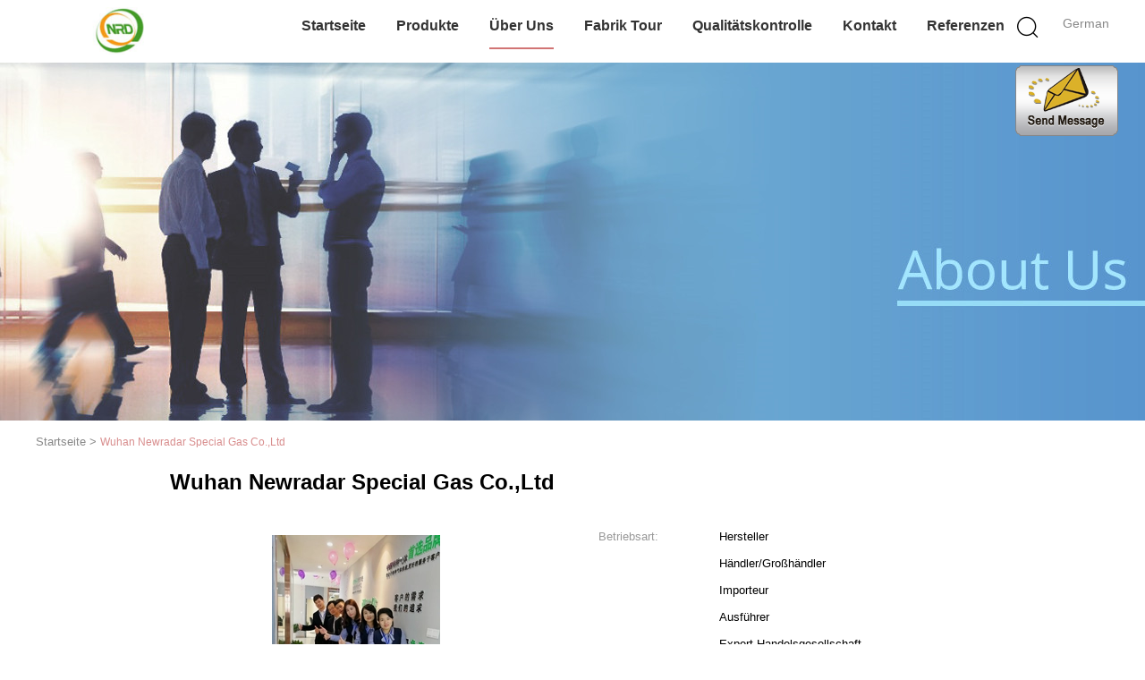

--- FILE ---
content_type: text/html
request_url: https://german.highpurity-gases.com/aboutus.html
body_size: 22471
content:
<!DOCTYPE html>
<html lang="de">
<head>
	<meta charset="utf-8">
	<meta http-equiv="X-UA-Compatible" content="IE=edge">
	<meta name="viewport" content="width=device-width, initial-scale=1">
    <title>China Wuhan Newradar Special Gas Co.,Ltd Unternehmensprofil</title>
    <meta name="keywords" content="Wuhan Newradar Special Gas Co.,Ltd ,China factory, China manufacturer, Qualitätslieferant" />
    <meta name="description" content="China Qualität Hoher Reinheitsgrad-Gase und Edelgase fournisseurs Wuhan Newradar Special Gas Co.,Ltd, we are committed to providing high quality products, which have been sold worldwide at low prices." />
			<link type='text/css' rel='stylesheet' href='/??/images/global.css,/photo/highpurity-gases/sitetpl/style/common.css?ver=1646381251' media='all'>
			  <script type='text/javascript' src='/js/jquery.js'></script><meta property="og:title" content="China Wuhan Newradar Special Gas Co.,Ltd Unternehmensprofil" />
<meta property="og:description" content="China Qualität Hoher Reinheitsgrad-Gase und Edelgase fournisseurs Wuhan Newradar Special Gas Co.,Ltd, we are committed to providing high quality products, which have been sold worldwide at low prices." />
<meta property="og:site_name" content="Wuhan Newradar Special Gas Co.,Ltd" />
<meta property="og:url" content="https://german.highpurity-gases.com/aboutus.html" />
<meta property="og:image" content="https://german.highpurity-gases.com/photo/cl20765199-wuhan_newradar_special_gas_co_ltd.jpg" />
<link rel="canonical" href="https://german.highpurity-gases.com/aboutus.html" />
<link rel="alternate" href="https://m.german.highpurity-gases.com/aboutus.html" media="only screen and (max-width: 640px)" />
<style type="text/css">
/*<![CDATA[*/
.consent__cookie {position: fixed;top: 0;left: 0;width: 100%;height: 0%;z-index: 100000;}.consent__cookie_bg {position: fixed;top: 0;left: 0;width: 100%;height: 100%;background: #000;opacity: .6;display: none }.consent__cookie_rel {position: fixed;bottom:0;left: 0;width: 100%;background: #fff;display: -webkit-box;display: -ms-flexbox;display: flex;flex-wrap: wrap;padding: 24px 80px;-webkit-box-sizing: border-box;box-sizing: border-box;-webkit-box-pack: justify;-ms-flex-pack: justify;justify-content: space-between;-webkit-transition: all ease-in-out .3s;transition: all ease-in-out .3s }.consent__close {position: absolute;top: 20px;right: 20px;cursor: pointer }.consent__close svg {fill: #777 }.consent__close:hover svg {fill: #000 }.consent__cookie_box {flex: 1;word-break: break-word;}.consent__warm {color: #777;font-size: 16px;margin-bottom: 12px;line-height: 19px }.consent__title {color: #333;font-size: 20px;font-weight: 600;margin-bottom: 12px;line-height: 23px }.consent__itxt {color: #333;font-size: 14px;margin-bottom: 12px;display: -webkit-box;display: -ms-flexbox;display: flex;-webkit-box-align: center;-ms-flex-align: center;align-items: center }.consent__itxt i {display: -webkit-inline-box;display: -ms-inline-flexbox;display: inline-flex;width: 28px;height: 28px;border-radius: 50%;background: #e0f9e9;margin-right: 8px;-webkit-box-align: center;-ms-flex-align: center;align-items: center;-webkit-box-pack: center;-ms-flex-pack: center;justify-content: center }.consent__itxt svg {fill: #3ca860 }.consent__txt {color: #a6a6a6;font-size: 14px;margin-bottom: 8px;line-height: 17px }.consent__btns {display: -webkit-box;display: -ms-flexbox;display: flex;-webkit-box-orient: vertical;-webkit-box-direction: normal;-ms-flex-direction: column;flex-direction: column;-webkit-box-pack: center;-ms-flex-pack: center;justify-content: center;flex-shrink: 0;}.consent__btn {width: 280px;height: 40px;line-height: 40px;text-align: center;background: #3ca860;color: #fff;border-radius: 4px;margin: 8px 0;-webkit-box-sizing: border-box;box-sizing: border-box;cursor: pointer;font-size:14px}.consent__btn:hover {background: #00823b }.consent__btn.empty {color: #3ca860;border: 1px solid #3ca860;background: #fff }.consent__btn.empty:hover {background: #3ca860;color: #fff }.open .consent__cookie_bg {display: block }.open .consent__cookie_rel {bottom: 0 }@media (max-width: 760px) {.consent__btns {width: 100%;align-items: center;}.consent__cookie_rel {padding: 20px 24px }}.consent__cookie.open {display: block;}.consent__cookie {display: none;}
/*]]>*/
</style>
<script type="text/javascript">
/*<![CDATA[*/
window.isvideotpl = 0;window.detailurl = '';
var isShowGuide=0;showGuideColor=0;var company_type = 4;var webim_domain = '';

var colorUrl = '';
var aisearch = 0;
var selfUrl = '';
window.playerReportUrl='/vod/view_count/report';
var query_string = ["Company","Company"];
var g_tp = '';
var customtplcolor = 99602;
window.predomainsub = "";
/*]]>*/
</script>
</head>
<body>
<img src="/logo.gif" style="display:none" alt="logo"/>
	<div id="floatAd" style="z-index: 110000;position:absolute;right:30px;bottom:60px;display: block;
	height:79px;		">
		<form method="post"
		      onSubmit="return changeAction(this,'/contactnow.html');">
			<input type="hidden" name="pid" value=""/>
			<input alt='Nachricht senden' onclick="this.blur()" type="image"
			       src="/images/floatimage_1.gif"/>
		</form>

			</div>
<a style="display: none!important;" title="Wuhan Newradar Special Gas Co.,Ltd" class="float-inquiry" href="/contactnow.html" onclick='setinquiryCookie("{\"showproduct\":0,\"pid\":0,\"name\":\"\",\"source_url\":\"\",\"picurl\":\"\",\"propertyDetail\":[],\"username\":\"Ms. Cindy\",\"viewTime\":\"Letzter Login : 3 Stunden 23 minuts vor\",\"subject\":\"Bitte senden Sie mir Ihre Preisliste\",\"countrycode\":\"\"}");'></a>
<script>
var originProductInfo = '';
var originProductInfo = {"showproduct":1,"pid":"8268321","name":"Nicht brennbares komprimiertes Gas-Schwefel-Hexafluorid-Gas-elektronischer Grad","source_url":"\/sale-8268321-non-flammable-compressed-gas-sulfur-hexafluoride-gas-electronic-grade.html","picurl":"\/photo\/pd111258149-non_flammable_compressed_gas_sulfur_hexafluoride_gas_electronic_grade.jpg","propertyDetail":[["CAS No.","2551-62-4"],["Einecs nein.","219-854-2"],["MW:","146,06"],["MF:","F6S"]],"company_name":null,"picurl_c":"\/photo\/pc111258149-non_flammable_compressed_gas_sulfur_hexafluoride_gas_electronic_grade.jpg","price":"Verhandlungsf\u00e4hig","username":"Cindy","viewTime":"Letzter Login : 2 Stunden 23 minuts vor","subject":"Wie viel f\u00fcr Ihre Nicht brennbares komprimiertes Gas-Schwefel-Hexafluorid-Gas-elektronischer Grad","countrycode":""};
var save_url = "/contactsave.html";
var update_url = "/updateinquiry.html";
var productInfo = {};
var defaulProductInfo = {};
var myDate = new Date();
var curDate = myDate.getFullYear()+'-'+(parseInt(myDate.getMonth())+1)+'-'+myDate.getDate();
var message = '';
var default_pop = 1;
var leaveMessageDialog = document.getElementsByClassName('leave-message-dialog')[0]; // 获取弹层
var _$$ = function (dom) {
    return document.querySelectorAll(dom);
};
resInfo = originProductInfo;
resInfo['name'] = resInfo['name'] || '';
defaulProductInfo.pid = resInfo['pid'];
defaulProductInfo.productName = resInfo['name'] ?? '';
defaulProductInfo.productInfo = resInfo['propertyDetail'];
defaulProductInfo.productImg = resInfo['picurl_c'];
defaulProductInfo.subject = resInfo['subject'] ?? '';
defaulProductInfo.productImgAlt = resInfo['name'] ?? '';
var inquirypopup_tmp = 1;
var message = 'Sehr geehrter,'+'\r\n'+"Ich bin daran interessiert"+' '+trim(resInfo['name'])+", Könnten Sie mir weitere Details wie Typ, Größe, MOQ, Material usw. senden?"+'\r\n'+"Vielen Dank!"+'\r\n'+"Auf deine Antwort wartend.";
var message_1 = 'Sehr geehrter,'+'\r\n'+"Ich bin daran interessiert"+' '+trim(resInfo['name'])+", Könnten Sie mir weitere Details wie Typ, Größe, MOQ, Material usw. senden?"+'\r\n'+"Vielen Dank!"+'\r\n'+"Auf deine Antwort wartend.";
var message_2 = 'Hallo,'+'\r\n'+"ich suche nach"+' '+trim(resInfo['name'])+", Bitte senden Sie mir den Preis, die Spezifikation und das Bild."+'\r\n'+"Ihre schnelle Antwort wird sehr geschätzt."+'\r\n'+"Fühlen Sie sich frei, mich für weitere Informationen zu kontaktieren."+'\r\n'+"Danke vielmals.";
var message_3 = 'Hallo,'+'\r\n'+trim(resInfo['name'])+' '+"erfüllt meine Erwartungen."+'\r\n'+"Bitte geben Sie mir den besten Preis und einige andere Produktinformationen."+'\r\n'+"Fühlen Sie sich frei, mich per E-Mail zu kontaktieren."+'\r\n'+"Danke vielmals.";

var message_4 = 'Sehr geehrter,'+'\r\n'+"Was ist der FOB-Preis auf Ihrem"+' '+trim(resInfo['name'])+'?'+'\r\n'+"Welches ist der nächste Portname?"+'\r\n'+"Bitte antworten Sie mir so schnell wie möglich. Es ist besser, weitere Informationen zu teilen."+'\r\n'+"Grüße!";
var message_5 = 'Hallo,'+'\r\n'+"Ich interessiere mich sehr für Ihre"+' '+trim(resInfo['name'])+'.'+'\r\n'+"Bitte senden Sie mir Ihre Produktdetails."+'\r\n'+"Ich freue mich auf Ihre schnelle Antwort."+'\r\n'+"Fühlen Sie sich frei, mich per Mail zu kontaktieren."+'\r\n'+"Grüße!";

var message_6 = 'Sehr geehrter,'+'\r\n'+"Bitte geben Sie uns Informationen über Ihre"+' '+trim(resInfo['name'])+", wie Typ, Größe, Material und natürlich der beste Preis."+'\r\n'+"Ich freue mich auf Ihre schnelle Antwort."+'\r\n'+"Danke!";
var message_7 = 'Sehr geehrter,'+'\r\n'+"Können Sie liefern"+' '+trim(resInfo['name'])+" für uns?"+'\r\n'+"Zuerst wollen wir eine Preisliste und einige Produktdetails."+'\r\n'+"Ich hoffe, so schnell wie möglich eine Antwort zu erhalten und freue mich auf die Zusammenarbeit."+'\r\n'+"Vielen Dank.";
var message_8 = 'Hallo,'+'\r\n'+"ich suche nach"+' '+trim(resInfo['name'])+", Bitte geben Sie mir detailliertere Produktinformationen."+'\r\n'+"Ich freue mich auf Ihre Antwort."+'\r\n'+"Danke!";
var message_9 = 'Hallo,'+'\r\n'+"Ihre"+' '+trim(resInfo['name'])+" erfüllt meine Anforderungen sehr gut."+'\r\n'+"Bitte senden Sie mir den Preis, die Spezifikation und ein ähnliches Modell sind in Ordnung."+'\r\n'+"Fühlen Sie sich frei, mit mir zu chatten."+'\r\n'+"Vielen Dank!";
var message_10 = 'Sehr geehrter,'+'\r\n'+"Ich möchte mehr über die Details und das Zitat von erfahren"+' '+trim(resInfo['name'])+'.'+'\r\n'+"Fühlen Sie sich frei, mich zu kontaktieren."+'\r\n'+"Grüße!";

var r = getRandom(1,10);

defaulProductInfo.message = eval("message_"+r);
    defaulProductInfo.message = eval("message_"+r);
        var mytAjax = {

    post: function(url, data, fn) {
        var xhr = new XMLHttpRequest();
        xhr.open("POST", url, true);
        xhr.setRequestHeader("Content-Type", "application/x-www-form-urlencoded;charset=UTF-8");
        xhr.setRequestHeader("X-Requested-With", "XMLHttpRequest");
        xhr.setRequestHeader('Content-Type','text/plain;charset=UTF-8');
        xhr.onreadystatechange = function() {
            if(xhr.readyState == 4 && (xhr.status == 200 || xhr.status == 304)) {
                fn.call(this, xhr.responseText);
            }
        };
        xhr.send(data);
    },

    postform: function(url, data, fn) {
        var xhr = new XMLHttpRequest();
        xhr.open("POST", url, true);
        xhr.setRequestHeader("X-Requested-With", "XMLHttpRequest");
        xhr.onreadystatechange = function() {
            if(xhr.readyState == 4 && (xhr.status == 200 || xhr.status == 304)) {
                fn.call(this, xhr.responseText);
            }
        };
        xhr.send(data);
    }
};
/*window.onload = function(){
    leaveMessageDialog = document.getElementsByClassName('leave-message-dialog')[0];
    if (window.localStorage.recordDialogStatus=='undefined' || (window.localStorage.recordDialogStatus!='undefined' && window.localStorage.recordDialogStatus != curDate)) {
        setTimeout(function(){
            if(parseInt(inquirypopup_tmp%10) == 1){
                creatDialog(defaulProductInfo, 1);
            }
        }, 6000);
    }
};*/
function trim(str)
{
    str = str.replace(/(^\s*)/g,"");
    return str.replace(/(\s*$)/g,"");
};
function getRandom(m,n){
    var num = Math.floor(Math.random()*(m - n) + n);
    return num;
};
function strBtn(param) {

    var starattextarea = document.getElementById("textareamessage").value.length;
    var email = document.getElementById("startEmail").value;

    var default_tip = document.querySelectorAll(".watermark_container").length;
    if (20 < starattextarea && starattextarea < 3000) {
        if(default_tip>0){
            document.getElementById("textareamessage1").parentNode.parentNode.nextElementSibling.style.display = "none";
        }else{
            document.getElementById("textareamessage1").parentNode.nextElementSibling.style.display = "none";
        }

    } else {
        if(default_tip>0){
            document.getElementById("textareamessage1").parentNode.parentNode.nextElementSibling.style.display = "block";
        }else{
            document.getElementById("textareamessage1").parentNode.nextElementSibling.style.display = "block";
        }

        return;
    }

    // var re = /^([a-zA-Z0-9_-])+@([a-zA-Z0-9_-])+\.([a-zA-Z0-9_-])+/i;/*邮箱不区分大小写*/
    var re = /^[a-zA-Z0-9][\w-]*(\.?[\w-]+)*@[a-zA-Z0-9-]+(\.[a-zA-Z0-9]+)+$/i;
    if (!re.test(email)) {
        document.getElementById("startEmail").nextElementSibling.style.display = "block";
        return;
    } else {
        document.getElementById("startEmail").nextElementSibling.style.display = "none";
    }

    var subject = document.getElementById("pop_subject").value;
    var pid = document.getElementById("pop_pid").value;
    var message = document.getElementById("textareamessage").value;
    var sender_email = document.getElementById("startEmail").value;
    var tel = '';
    if (document.getElementById("tel0") != undefined && document.getElementById("tel0") != '')
        tel = document.getElementById("tel0").value;
    var form_serialize = '&tel='+tel;

    form_serialize = form_serialize.replace(/\+/g, "%2B");
    mytAjax.post(save_url,"pid="+pid+"&subject="+subject+"&email="+sender_email+"&message="+(message)+form_serialize,function(res){
        var mes = JSON.parse(res);
        if(mes.status == 200){
            var iid = mes.iid;
            document.getElementById("pop_iid").value = iid;
            document.getElementById("pop_uuid").value = mes.uuid;

            if(typeof gtag_report_conversion === "function"){
                gtag_report_conversion();//执行统计js代码
            }
            if(typeof fbq === "function"){
                fbq('track','Purchase');//执行统计js代码
            }
        }
    });
    for (var index = 0; index < document.querySelectorAll(".dialog-content-pql").length; index++) {
        document.querySelectorAll(".dialog-content-pql")[index].style.display = "none";
    };
    $('#idphonepql').val(tel);
    document.getElementById("dialog-content-pql-id").style.display = "block";
    ;
};
function twoBtnOk(param) {

    var selectgender = document.getElementById("Mr").innerHTML;
    var iid = document.getElementById("pop_iid").value;
    var sendername = document.getElementById("idnamepql").value;
    var senderphone = document.getElementById("idphonepql").value;
    var sendercname = document.getElementById("idcompanypql").value;
    var uuid = document.getElementById("pop_uuid").value;
    var gender = 2;
    if(selectgender == 'Mr.') gender = 0;
    if(selectgender == 'Mrs.') gender = 1;
    var pid = document.getElementById("pop_pid").value;
    var form_serialize = '';

        form_serialize = form_serialize.replace(/\+/g, "%2B");

    mytAjax.post(update_url,"iid="+iid+"&gender="+gender+"&uuid="+uuid+"&name="+(sendername)+"&tel="+(senderphone)+"&company="+(sendercname)+form_serialize,function(res){});

    for (var index = 0; index < document.querySelectorAll(".dialog-content-pql").length; index++) {
        document.querySelectorAll(".dialog-content-pql")[index].style.display = "none";
    };
    document.getElementById("dialog-content-pql-ok").style.display = "block";

};
function toCheckMust(name) {
    $('#'+name+'error').hide();
}
function handClidk(param) {
    var starattextarea = document.getElementById("textareamessage1").value.length;
    var email = document.getElementById("startEmail1").value;
    var default_tip = document.querySelectorAll(".watermark_container").length;
    if (20 < starattextarea && starattextarea < 3000) {
        if(default_tip>0){
            document.getElementById("textareamessage1").parentNode.parentNode.nextElementSibling.style.display = "none";
        }else{
            document.getElementById("textareamessage1").parentNode.nextElementSibling.style.display = "none";
        }

    } else {
        if(default_tip>0){
            document.getElementById("textareamessage1").parentNode.parentNode.nextElementSibling.style.display = "block";
        }else{
            document.getElementById("textareamessage1").parentNode.nextElementSibling.style.display = "block";
        }

        return;
    }

    // var re = /^([a-zA-Z0-9_-])+@([a-zA-Z0-9_-])+\.([a-zA-Z0-9_-])+/i;
    var re = /^[a-zA-Z0-9][\w-]*(\.?[\w-]+)*@[a-zA-Z0-9-]+(\.[a-zA-Z0-9]+)+$/i;
    if (!re.test(email)) {
        document.getElementById("startEmail1").nextElementSibling.style.display = "block";
        return;
    } else {
        document.getElementById("startEmail1").nextElementSibling.style.display = "none";
    }

    var subject = document.getElementById("pop_subject").value;
    var pid = document.getElementById("pop_pid").value;
    var message = document.getElementById("textareamessage1").value;
    var sender_email = document.getElementById("startEmail1").value;
    var form_serialize = tel = '';
    if (document.getElementById("tel1") != undefined && document.getElementById("tel1") != '')
        tel = document.getElementById("tel1").value;
        mytAjax.post(save_url,"email="+sender_email+"&tel="+tel+"&pid="+pid+"&message="+message+"&subject="+subject+form_serialize,function(res){

        var mes = JSON.parse(res);
        if(mes.status == 200){
            var iid = mes.iid;
            document.getElementById("pop_iid").value = iid;
            document.getElementById("pop_uuid").value = mes.uuid;
            if(typeof gtag_report_conversion === "function"){
                gtag_report_conversion();//执行统计js代码
            }
        }

    });
    for (var index = 0; index < document.querySelectorAll(".dialog-content-pql").length; index++) {
        document.querySelectorAll(".dialog-content-pql")[index].style.display = "none";
    };
    $('#idphonepql').val(tel);
    document.getElementById("dialog-content-pql-id").style.display = "block";

};
window.addEventListener('load', function () {
    $('.checkbox-wrap label').each(function(){
        if($(this).find('input').prop('checked')){
            $(this).addClass('on')
        }else {
            $(this).removeClass('on')
        }
    })
    $(document).on('click', '.checkbox-wrap label' , function(ev){
        if (ev.target.tagName.toUpperCase() != 'INPUT') {
            $(this).toggleClass('on')
        }
    })
})

function hand_video(pdata) {
    data = JSON.parse(pdata);
    productInfo.productName = data.productName;
    productInfo.productInfo = data.productInfo;
    productInfo.productImg = data.productImg;
    productInfo.subject = data.subject;

    var message = 'Sehr geehrter,'+'\r\n'+"Ich bin daran interessiert"+' '+trim(data.productName)+", Könnten Sie mir weitere Details wie Typ, Größe, Menge, Material usw. senden?"+'\r\n'+"Vielen Dank!"+'\r\n'+"Auf deine Antwort wartend.";

    var message = 'Sehr geehrter,'+'\r\n'+"Ich bin daran interessiert"+' '+trim(data.productName)+", Könnten Sie mir weitere Details wie Typ, Größe, MOQ, Material usw. senden?"+'\r\n'+"Vielen Dank!"+'\r\n'+"Auf deine Antwort wartend.";
    var message_1 = 'Sehr geehrter,'+'\r\n'+"Ich bin daran interessiert"+' '+trim(data.productName)+", Könnten Sie mir weitere Details wie Typ, Größe, MOQ, Material usw. senden?"+'\r\n'+"Vielen Dank!"+'\r\n'+"Auf deine Antwort wartend.";
    var message_2 = 'Hallo,'+'\r\n'+"ich suche nach"+' '+trim(data.productName)+", Bitte senden Sie mir den Preis, die Spezifikation und das Bild."+'\r\n'+"Ihre schnelle Antwort wird sehr geschätzt."+'\r\n'+"Fühlen Sie sich frei, mich für weitere Informationen zu kontaktieren."+'\r\n'+"Danke vielmals.";
    var message_3 = 'Hallo,'+'\r\n'+trim(data.productName)+' '+"erfüllt meine Erwartungen."+'\r\n'+"Bitte geben Sie mir den besten Preis und einige andere Produktinformationen."+'\r\n'+"Fühlen Sie sich frei, mich per E-Mail zu kontaktieren."+'\r\n'+"Danke vielmals.";

    var message_4 = 'Sehr geehrter,'+'\r\n'+"Was ist der FOB-Preis auf Ihrem"+' '+trim(data.productName)+'?'+'\r\n'+"Welches ist der nächste Portname?"+'\r\n'+"Bitte antworten Sie mir so schnell wie möglich. Es ist besser, weitere Informationen zu teilen."+'\r\n'+"Grüße!";
    var message_5 = 'Hallo,'+'\r\n'+"Ich interessiere mich sehr für Ihre"+' '+trim(data.productName)+'.'+'\r\n'+"Bitte senden Sie mir Ihre Produktdetails."+'\r\n'+"Ich freue mich auf Ihre schnelle Antwort."+'\r\n'+"Fühlen Sie sich frei, mich per Mail zu kontaktieren."+'\r\n'+"Grüße!";

    var message_6 = 'Sehr geehrter,'+'\r\n'+"Bitte geben Sie uns Informationen über Ihre"+' '+trim(data.productName)+", wie Typ, Größe, Material und natürlich der beste Preis."+'\r\n'+"Ich freue mich auf Ihre schnelle Antwort."+'\r\n'+"Danke!";
    var message_7 = 'Sehr geehrter,'+'\r\n'+"Können Sie liefern"+' '+trim(data.productName)+" für uns?"+'\r\n'+"Zuerst wollen wir eine Preisliste und einige Produktdetails."+'\r\n'+"Ich hoffe, so schnell wie möglich eine Antwort zu erhalten und freue mich auf die Zusammenarbeit."+'\r\n'+"Vielen Dank.";
    var message_8 = 'Hallo,'+'\r\n'+"ich suche nach"+' '+trim(data.productName)+", Bitte geben Sie mir detailliertere Produktinformationen."+'\r\n'+"Ich freue mich auf Ihre Antwort."+'\r\n'+"Danke!";
    var message_9 = 'Hallo,'+'\r\n'+"Ihre"+' '+trim(data.productName)+" erfüllt meine Anforderungen sehr gut."+'\r\n'+"Bitte senden Sie mir den Preis, die Spezifikation und ein ähnliches Modell sind in Ordnung."+'\r\n'+"Fühlen Sie sich frei, mit mir zu chatten."+'\r\n'+"Vielen Dank!";
    var message_10 = 'Sehr geehrter,'+'\r\n'+"Ich möchte mehr über die Details und das Zitat von erfahren"+' '+trim(data.productName)+'.'+'\r\n'+"Fühlen Sie sich frei, mich zu kontaktieren."+'\r\n'+"Grüße!";

    var r = getRandom(1,10);

    productInfo.message = eval("message_"+r);
            if(parseInt(inquirypopup_tmp/10) == 1){
        productInfo.message = "";
    }
    productInfo.pid = data.pid;
    creatDialog(productInfo, 2);
};

function handDialog(pdata) {
    data = JSON.parse(pdata);
    productInfo.productName = data.productName;
    productInfo.productInfo = data.productInfo;
    productInfo.productImg = data.productImg;
    productInfo.subject = data.subject;

    var message = 'Sehr geehrter,'+'\r\n'+"Ich bin daran interessiert"+' '+trim(data.productName)+", Könnten Sie mir weitere Details wie Typ, Größe, Menge, Material usw. senden?"+'\r\n'+"Vielen Dank!"+'\r\n'+"Auf deine Antwort wartend.";

    var message = 'Sehr geehrter,'+'\r\n'+"Ich bin daran interessiert"+' '+trim(data.productName)+", Könnten Sie mir weitere Details wie Typ, Größe, MOQ, Material usw. senden?"+'\r\n'+"Vielen Dank!"+'\r\n'+"Auf deine Antwort wartend.";
    var message_1 = 'Sehr geehrter,'+'\r\n'+"Ich bin daran interessiert"+' '+trim(data.productName)+", Könnten Sie mir weitere Details wie Typ, Größe, MOQ, Material usw. senden?"+'\r\n'+"Vielen Dank!"+'\r\n'+"Auf deine Antwort wartend.";
    var message_2 = 'Hallo,'+'\r\n'+"ich suche nach"+' '+trim(data.productName)+", Bitte senden Sie mir den Preis, die Spezifikation und das Bild."+'\r\n'+"Ihre schnelle Antwort wird sehr geschätzt."+'\r\n'+"Fühlen Sie sich frei, mich für weitere Informationen zu kontaktieren."+'\r\n'+"Danke vielmals.";
    var message_3 = 'Hallo,'+'\r\n'+trim(data.productName)+' '+"erfüllt meine Erwartungen."+'\r\n'+"Bitte geben Sie mir den besten Preis und einige andere Produktinformationen."+'\r\n'+"Fühlen Sie sich frei, mich per E-Mail zu kontaktieren."+'\r\n'+"Danke vielmals.";

    var message_4 = 'Sehr geehrter,'+'\r\n'+"Was ist der FOB-Preis auf Ihrem"+' '+trim(data.productName)+'?'+'\r\n'+"Welches ist der nächste Portname?"+'\r\n'+"Bitte antworten Sie mir so schnell wie möglich. Es ist besser, weitere Informationen zu teilen."+'\r\n'+"Grüße!";
    var message_5 = 'Hallo,'+'\r\n'+"Ich interessiere mich sehr für Ihre"+' '+trim(data.productName)+'.'+'\r\n'+"Bitte senden Sie mir Ihre Produktdetails."+'\r\n'+"Ich freue mich auf Ihre schnelle Antwort."+'\r\n'+"Fühlen Sie sich frei, mich per Mail zu kontaktieren."+'\r\n'+"Grüße!";

    var message_6 = 'Sehr geehrter,'+'\r\n'+"Bitte geben Sie uns Informationen über Ihre"+' '+trim(data.productName)+", wie Typ, Größe, Material und natürlich der beste Preis."+'\r\n'+"Ich freue mich auf Ihre schnelle Antwort."+'\r\n'+"Danke!";
    var message_7 = 'Sehr geehrter,'+'\r\n'+"Können Sie liefern"+' '+trim(data.productName)+" für uns?"+'\r\n'+"Zuerst wollen wir eine Preisliste und einige Produktdetails."+'\r\n'+"Ich hoffe, so schnell wie möglich eine Antwort zu erhalten und freue mich auf die Zusammenarbeit."+'\r\n'+"Vielen Dank.";
    var message_8 = 'Hallo,'+'\r\n'+"ich suche nach"+' '+trim(data.productName)+", Bitte geben Sie mir detailliertere Produktinformationen."+'\r\n'+"Ich freue mich auf Ihre Antwort."+'\r\n'+"Danke!";
    var message_9 = 'Hallo,'+'\r\n'+"Ihre"+' '+trim(data.productName)+" erfüllt meine Anforderungen sehr gut."+'\r\n'+"Bitte senden Sie mir den Preis, die Spezifikation und ein ähnliches Modell sind in Ordnung."+'\r\n'+"Fühlen Sie sich frei, mit mir zu chatten."+'\r\n'+"Vielen Dank!";
    var message_10 = 'Sehr geehrter,'+'\r\n'+"Ich möchte mehr über die Details und das Zitat von erfahren"+' '+trim(data.productName)+'.'+'\r\n'+"Fühlen Sie sich frei, mich zu kontaktieren."+'\r\n'+"Grüße!";

    var r = getRandom(1,10);
    productInfo.message = eval("message_"+r);
            if(parseInt(inquirypopup_tmp/10) == 1){
        productInfo.message = "";
    }
    productInfo.pid = data.pid;
    creatDialog(productInfo, 2);
};

function closepql(param) {

    leaveMessageDialog.style.display = 'none';
};

function closepql2(param) {

    for (var index = 0; index < document.querySelectorAll(".dialog-content-pql").length; index++) {
        document.querySelectorAll(".dialog-content-pql")[index].style.display = "none";
    };
    document.getElementById("dialog-content-pql-ok").style.display = "block";
};

function decodeHtmlEntities(str) {
    var tempElement = document.createElement('div');
    tempElement.innerHTML = str;
    return tempElement.textContent || tempElement.innerText || '';
}

function initProduct(productInfo,type){

    productInfo.productName = decodeHtmlEntities(productInfo.productName);
    productInfo.message = decodeHtmlEntities(productInfo.message);

    leaveMessageDialog = document.getElementsByClassName('leave-message-dialog')[0];
    leaveMessageDialog.style.display = "block";
    if(type == 3){
        var popinquiryemail = document.getElementById("popinquiryemail").value;
        _$$("#startEmail1")[0].value = popinquiryemail;
    }else{
        _$$("#startEmail1")[0].value = "";
    }
    _$$("#startEmail")[0].value = "";
    _$$("#idnamepql")[0].value = "";
    _$$("#idphonepql")[0].value = "";
    _$$("#idcompanypql")[0].value = "";

    _$$("#pop_pid")[0].value = productInfo.pid;
    _$$("#pop_subject")[0].value = productInfo.subject;
    
    if(parseInt(inquirypopup_tmp/10) == 1){
        productInfo.message = "";
    }

    _$$("#textareamessage1")[0].value = productInfo.message;
    _$$("#textareamessage")[0].value = productInfo.message;

    _$$("#dialog-content-pql-id .titlep")[0].innerHTML = productInfo.productName;
    _$$("#dialog-content-pql-id img")[0].setAttribute("src", productInfo.productImg);
    _$$("#dialog-content-pql-id img")[0].setAttribute("alt", productInfo.productImgAlt);

    _$$("#dialog-content-pql-id-hand img")[0].setAttribute("src", productInfo.productImg);
    _$$("#dialog-content-pql-id-hand img")[0].setAttribute("alt", productInfo.productImgAlt);
    _$$("#dialog-content-pql-id-hand .titlep")[0].innerHTML = productInfo.productName;

    if (productInfo.productInfo.length > 0) {
        var ul2, ul;
        ul = document.createElement("ul");
        for (var index = 0; index < productInfo.productInfo.length; index++) {
            var el = productInfo.productInfo[index];
            var li = document.createElement("li");
            var span1 = document.createElement("span");
            span1.innerHTML = el[0] + ":";
            var span2 = document.createElement("span");
            span2.innerHTML = el[1];
            li.appendChild(span1);
            li.appendChild(span2);
            ul.appendChild(li);

        }
        ul2 = ul.cloneNode(true);
        if (type === 1) {
            _$$("#dialog-content-pql-id .left")[0].replaceChild(ul, _$$("#dialog-content-pql-id .left ul")[0]);
        } else {
            _$$("#dialog-content-pql-id-hand .left")[0].replaceChild(ul2, _$$("#dialog-content-pql-id-hand .left ul")[0]);
            _$$("#dialog-content-pql-id .left")[0].replaceChild(ul, _$$("#dialog-content-pql-id .left ul")[0]);
        }
    };
    for (var index = 0; index < _$$("#dialog-content-pql-id .right ul li").length; index++) {
        _$$("#dialog-content-pql-id .right ul li")[index].addEventListener("click", function (params) {
            _$$("#dialog-content-pql-id .right #Mr")[0].innerHTML = this.innerHTML
        }, false)

    };

};
function closeInquiryCreateDialog() {
    document.getElementById("xuanpan_dialog_box_pql").style.display = "none";
};
function showInquiryCreateDialog() {
    document.getElementById("xuanpan_dialog_box_pql").style.display = "block";
};
function submitPopInquiry(){
    var message = document.getElementById("inquiry_message").value;
    var email = document.getElementById("inquiry_email").value;
    var subject = defaulProductInfo.subject;
    var pid = defaulProductInfo.pid;
    if (email === undefined) {
        showInquiryCreateDialog();
        document.getElementById("inquiry_email").style.border = "1px solid red";
        return false;
    };
    if (message === undefined) {
        showInquiryCreateDialog();
        document.getElementById("inquiry_message").style.border = "1px solid red";
        return false;
    };
    if (email.search(/^\w+((-\w+)|(\.\w+))*\@[A-Za-z0-9]+((\.|-)[A-Za-z0-9]+)*\.[A-Za-z0-9]+$/) == -1) {
        document.getElementById("inquiry_email").style.border= "1px solid red";
        showInquiryCreateDialog();
        return false;
    } else {
        document.getElementById("inquiry_email").style.border= "";
    };
    if (message.length < 20 || message.length >3000) {
        showInquiryCreateDialog();
        document.getElementById("inquiry_message").style.border = "1px solid red";
        return false;
    } else {
        document.getElementById("inquiry_message").style.border = "";
    };
    var tel = '';
    if (document.getElementById("tel") != undefined && document.getElementById("tel") != '')
        tel = document.getElementById("tel").value;

    mytAjax.post(save_url,"pid="+pid+"&subject="+subject+"&email="+email+"&message="+(message)+'&tel='+tel,function(res){
        var mes = JSON.parse(res);
        if(mes.status == 200){
            var iid = mes.iid;
            document.getElementById("pop_iid").value = iid;
            document.getElementById("pop_uuid").value = mes.uuid;

        }
    });
    initProduct(defaulProductInfo);
    for (var index = 0; index < document.querySelectorAll(".dialog-content-pql").length; index++) {
        document.querySelectorAll(".dialog-content-pql")[index].style.display = "none";
    };
    $('#idphonepql').val(tel);
    document.getElementById("dialog-content-pql-id").style.display = "block";

};

//带附件上传
function submitPopInquiryfile(email_id,message_id,check_sort,name_id,phone_id,company_id,attachments){

    if(typeof(check_sort) == 'undefined'){
        check_sort = 0;
    }
    var message = document.getElementById(message_id).value;
    var email = document.getElementById(email_id).value;
    var attachments = document.getElementById(attachments).value;
    if(typeof(name_id) !== 'undefined' && name_id != ""){
        var name  = document.getElementById(name_id).value;
    }
    if(typeof(phone_id) !== 'undefined' && phone_id != ""){
        var phone = document.getElementById(phone_id).value;
    }
    if(typeof(company_id) !== 'undefined' && company_id != ""){
        var company = document.getElementById(company_id).value;
    }
    var subject = defaulProductInfo.subject;
    var pid = defaulProductInfo.pid;

    if(check_sort == 0){
        if (email === undefined) {
            showInquiryCreateDialog();
            document.getElementById(email_id).style.border = "1px solid red";
            return false;
        };
        if (message === undefined) {
            showInquiryCreateDialog();
            document.getElementById(message_id).style.border = "1px solid red";
            return false;
        };

        if (email.search(/^\w+((-\w+)|(\.\w+))*\@[A-Za-z0-9]+((\.|-)[A-Za-z0-9]+)*\.[A-Za-z0-9]+$/) == -1) {
            document.getElementById(email_id).style.border= "1px solid red";
            showInquiryCreateDialog();
            return false;
        } else {
            document.getElementById(email_id).style.border= "";
        };
        if (message.length < 20 || message.length >3000) {
            showInquiryCreateDialog();
            document.getElementById(message_id).style.border = "1px solid red";
            return false;
        } else {
            document.getElementById(message_id).style.border = "";
        };
    }else{

        if (message === undefined) {
            showInquiryCreateDialog();
            document.getElementById(message_id).style.border = "1px solid red";
            return false;
        };

        if (email === undefined) {
            showInquiryCreateDialog();
            document.getElementById(email_id).style.border = "1px solid red";
            return false;
        };

        if (message.length < 20 || message.length >3000) {
            showInquiryCreateDialog();
            document.getElementById(message_id).style.border = "1px solid red";
            return false;
        } else {
            document.getElementById(message_id).style.border = "";
        };

        if (email.search(/^\w+((-\w+)|(\.\w+))*\@[A-Za-z0-9]+((\.|-)[A-Za-z0-9]+)*\.[A-Za-z0-9]+$/) == -1) {
            document.getElementById(email_id).style.border= "1px solid red";
            showInquiryCreateDialog();
            return false;
        } else {
            document.getElementById(email_id).style.border= "";
        };

    };

    mytAjax.post(save_url,"pid="+pid+"&subject="+subject+"&email="+email+"&message="+message+"&company="+company+"&attachments="+attachments,function(res){
        var mes = JSON.parse(res);
        if(mes.status == 200){
            var iid = mes.iid;
            document.getElementById("pop_iid").value = iid;
            document.getElementById("pop_uuid").value = mes.uuid;

            if(typeof gtag_report_conversion === "function"){
                gtag_report_conversion();//执行统计js代码
            }
            if(typeof fbq === "function"){
                fbq('track','Purchase');//执行统计js代码
            }
        }
    });
    initProduct(defaulProductInfo);

    if(name !== undefined && name != ""){
        _$$("#idnamepql")[0].value = name;
    }

    if(phone !== undefined && phone != ""){
        _$$("#idphonepql")[0].value = phone;
    }

    if(company !== undefined && company != ""){
        _$$("#idcompanypql")[0].value = company;
    }

    for (var index = 0; index < document.querySelectorAll(".dialog-content-pql").length; index++) {
        document.querySelectorAll(".dialog-content-pql")[index].style.display = "none";
    };
    document.getElementById("dialog-content-pql-id").style.display = "block";

};
function submitPopInquiryByParam(email_id,message_id,check_sort,name_id,phone_id,company_id){

    if(typeof(check_sort) == 'undefined'){
        check_sort = 0;
    }

    var senderphone = '';
    var message = document.getElementById(message_id).value;
    var email = document.getElementById(email_id).value;
    if(typeof(name_id) !== 'undefined' && name_id != ""){
        var name  = document.getElementById(name_id).value;
    }
    if(typeof(phone_id) !== 'undefined' && phone_id != ""){
        var phone = document.getElementById(phone_id).value;
        senderphone = phone;
    }
    if(typeof(company_id) !== 'undefined' && company_id != ""){
        var company = document.getElementById(company_id).value;
    }
    var subject = defaulProductInfo.subject;
    var pid = defaulProductInfo.pid;

    if(check_sort == 0){
        if (email === undefined) {
            showInquiryCreateDialog();
            document.getElementById(email_id).style.border = "1px solid red";
            return false;
        };
        if (message === undefined) {
            showInquiryCreateDialog();
            document.getElementById(message_id).style.border = "1px solid red";
            return false;
        };

        if (email.search(/^\w+((-\w+)|(\.\w+))*\@[A-Za-z0-9]+((\.|-)[A-Za-z0-9]+)*\.[A-Za-z0-9]+$/) == -1) {
            document.getElementById(email_id).style.border= "1px solid red";
            showInquiryCreateDialog();
            return false;
        } else {
            document.getElementById(email_id).style.border= "";
        };
        if (message.length < 20 || message.length >3000) {
            showInquiryCreateDialog();
            document.getElementById(message_id).style.border = "1px solid red";
            return false;
        } else {
            document.getElementById(message_id).style.border = "";
        };
    }else{

        if (message === undefined) {
            showInquiryCreateDialog();
            document.getElementById(message_id).style.border = "1px solid red";
            return false;
        };

        if (email === undefined) {
            showInquiryCreateDialog();
            document.getElementById(email_id).style.border = "1px solid red";
            return false;
        };

        if (message.length < 20 || message.length >3000) {
            showInquiryCreateDialog();
            document.getElementById(message_id).style.border = "1px solid red";
            return false;
        } else {
            document.getElementById(message_id).style.border = "";
        };

        if (email.search(/^\w+((-\w+)|(\.\w+))*\@[A-Za-z0-9]+((\.|-)[A-Za-z0-9]+)*\.[A-Za-z0-9]+$/) == -1) {
            document.getElementById(email_id).style.border= "1px solid red";
            showInquiryCreateDialog();
            return false;
        } else {
            document.getElementById(email_id).style.border= "";
        };

    };

    var productsku = "";
    if($("#product_sku").length > 0){
        productsku = $("#product_sku").html();
    }

    mytAjax.post(save_url,"tel="+senderphone+"&pid="+pid+"&subject="+subject+"&email="+email+"&message="+message+"&messagesku="+encodeURI(productsku),function(res){
        var mes = JSON.parse(res);
        if(mes.status == 200){
            var iid = mes.iid;
            document.getElementById("pop_iid").value = iid;
            document.getElementById("pop_uuid").value = mes.uuid;

            if(typeof gtag_report_conversion === "function"){
                gtag_report_conversion();//执行统计js代码
            }
            if(typeof fbq === "function"){
                fbq('track','Purchase');//执行统计js代码
            }
        }
    });
    initProduct(defaulProductInfo);

    if(name !== undefined && name != ""){
        _$$("#idnamepql")[0].value = name;
    }

    if(phone !== undefined && phone != ""){
        _$$("#idphonepql")[0].value = phone;
    }

    if(company !== undefined && company != ""){
        _$$("#idcompanypql")[0].value = company;
    }

    for (var index = 0; index < document.querySelectorAll(".dialog-content-pql").length; index++) {
        document.querySelectorAll(".dialog-content-pql")[index].style.display = "none";

    };
    document.getElementById("dialog-content-pql-id").style.display = "block";

};

function creat_videoDialog(productInfo, type) {

    if(type == 1){
        if(default_pop != 1){
            return false;
        }
        window.localStorage.recordDialogStatus = curDate;
    }else{
        default_pop = 0;
    }
    initProduct(productInfo, type);
    if (type === 1) {
        // 自动弹出
        for (var index = 0; index < document.querySelectorAll(".dialog-content-pql").length; index++) {

            document.querySelectorAll(".dialog-content-pql")[index].style.display = "none";
        };
        document.getElementById("dialog-content-pql").style.display = "block";
    } else {
        // 手动弹出
        for (var index = 0; index < document.querySelectorAll(".dialog-content-pql").length; index++) {
            document.querySelectorAll(".dialog-content-pql")[index].style.display = "none";
        };
        document.getElementById("dialog-content-pql-id-hand").style.display = "block";
    }
}

function creatDialog(productInfo, type) {

    if(type == 1){
        if(default_pop != 1){
            return false;
        }
        window.localStorage.recordDialogStatus = curDate;
    }else{
        default_pop = 0;
    }
    initProduct(productInfo, type);
    if (type === 1) {
        // 自动弹出
        for (var index = 0; index < document.querySelectorAll(".dialog-content-pql").length; index++) {

            document.querySelectorAll(".dialog-content-pql")[index].style.display = "none";
        };
        document.getElementById("dialog-content-pql").style.display = "block";
    } else {
        // 手动弹出
        for (var index = 0; index < document.querySelectorAll(".dialog-content-pql").length; index++) {
            document.querySelectorAll(".dialog-content-pql")[index].style.display = "none";
        };
        document.getElementById("dialog-content-pql-id-hand").style.display = "block";
    }
}

//带邮箱信息打开询盘框 emailtype=1表示带入邮箱
function openDialog(emailtype){
    var type = 2;//不带入邮箱，手动弹出
    if(emailtype == 1){
        var popinquiryemail = document.getElementById("popinquiryemail").value;
        // var re = /^([a-zA-Z0-9_-])+@([a-zA-Z0-9_-])+\.([a-zA-Z0-9_-])+/i;
        var re = /^[a-zA-Z0-9][\w-]*(\.?[\w-]+)*@[a-zA-Z0-9-]+(\.[a-zA-Z0-9]+)+$/i;
        if (!re.test(popinquiryemail)) {
            //前端提示样式;
            showInquiryCreateDialog();
            document.getElementById("popinquiryemail").style.border = "1px solid red";
            return false;
        } else {
            //前端提示样式;
        }
        var type = 3;
    }
    creatDialog(defaulProductInfo,type);
}

//上传附件
function inquiryUploadFile(){
    var fileObj = document.querySelector("#fileId").files[0];
    //构建表单数据
    var formData = new FormData();
    var filesize = fileObj.size;
    if(filesize > 10485760 || filesize == 0) {
        document.getElementById("filetips").style.display = "block";
        return false;
    }else {
        document.getElementById("filetips").style.display = "none";
    }
    formData.append('popinquiryfile', fileObj);
    document.getElementById("quotefileform").reset();
    var save_url = "/inquiryuploadfile.html";
    mytAjax.postform(save_url,formData,function(res){
        var mes = JSON.parse(res);
        if(mes.status == 200){
            document.getElementById("uploader-file-info").innerHTML = document.getElementById("uploader-file-info").innerHTML + "<span class=op>"+mes.attfile.name+"<a class=delatt id=att"+mes.attfile.id+" onclick=delatt("+mes.attfile.id+");>Delete</a></span>";
            var nowattachs = document.getElementById("attachments").value;
            if( nowattachs !== ""){
                var attachs = JSON.parse(nowattachs);
                attachs[mes.attfile.id] = mes.attfile;
            }else{
                var attachs = {};
                attachs[mes.attfile.id] = mes.attfile;
            }
            document.getElementById("attachments").value = JSON.stringify(attachs);
        }
    });
}
//附件删除
function delatt(attid)
{
    var nowattachs = document.getElementById("attachments").value;
    if( nowattachs !== ""){
        var attachs = JSON.parse(nowattachs);
        if(attachs[attid] == ""){
            return false;
        }
        var formData = new FormData();
        var delfile = attachs[attid]['filename'];
        var save_url = "/inquirydelfile.html";
        if(delfile != "") {
            formData.append('delfile', delfile);
            mytAjax.postform(save_url, formData, function (res) {
                if(res !== "") {
                    var mes = JSON.parse(res);
                    if (mes.status == 200) {
                        delete attachs[attid];
                        document.getElementById("attachments").value = JSON.stringify(attachs);
                        var s = document.getElementById("att"+attid);
                        s.parentNode.remove();
                    }
                }
            });
        }
    }else{
        return false;
    }
}

</script>
<div class="leave-message-dialog" style="display: none">
<style>
    .leave-message-dialog .close:before, .leave-message-dialog .close:after{
        content:initial;
    }
</style>
<div class="dialog-content-pql" id="dialog-content-pql" style="display: none">
    <span class="close" onclick="closepql()"><img src="/images/close.png" alt="close"></span>
    <div class="title">
        <p class="firstp-pql">Hinterlass eine Nachricht</p>
        <p class="lastp-pql">Wir rufen Sie bald zurück!</p>
    </div>
    <div class="form">
        <div class="textarea">
            <textarea style='font-family: robot;'  name="" id="textareamessage" cols="30" rows="10" style="margin-bottom:14px;width:100%"
                placeholder="Tragen Sie bitte Ihre Untersuchungsdetails ein."></textarea>
        </div>
        <p class="error-pql"> <span class="icon-pql"><img src="/images/error.png" alt="Wuhan Newradar Special Gas Co.,Ltd"></span> Ihre Nachricht muss zwischen 20 und 3.000 Zeichen enthalten!</p>
        <input id="startEmail" type="text" placeholder="Betreten Sie Ihre E-Mail" onkeydown="if(event.keyCode === 13){ strBtn();}">
        <p class="error-pql"><span class="icon-pql"><img src="/images/error.png" alt="Wuhan Newradar Special Gas Co.,Ltd"></span> Bitte überprüfen Sie Ihre E-Mail! </p>
                <div class="operations">
            <div class='btn' id="submitStart" type="submit" onclick="strBtn()">EINREICHUNGEN</div>
        </div>
            </div>
</div>
<div class="dialog-content-pql dialog-content-pql-id" id="dialog-content-pql-id" style="display:none">
        <span class="close" onclick="closepql2()"><svg t="1648434466530" class="icon" viewBox="0 0 1024 1024" version="1.1" xmlns="http://www.w3.org/2000/svg" p-id="2198" width="16" height="16"><path d="M576 512l277.333333 277.333333-64 64-277.333333-277.333333L234.666667 853.333333 170.666667 789.333333l277.333333-277.333333L170.666667 234.666667 234.666667 170.666667l277.333333 277.333333L789.333333 170.666667 853.333333 234.666667 576 512z" fill="#444444" p-id="2199"></path></svg></span>
    <div class="left">
        <div class="img"><img></div>
        <p class="titlep"></p>
        <ul> </ul>
    </div>
    <div class="right">
                <p class="title">Mehr Informationen ermöglichen eine bessere Kommunikation.</p>
                <div style="position: relative;">
            <div class="mr"> <span id="Mr">Herr</span>
                <ul>
                    <li>Herr</li>
                    <li>Frau</li>
                </ul>
            </div>
            <input style="text-indent: 80px;" type="text" id="idnamepql" placeholder="Geben Sie Ihren Namen ein">
        </div>
        <input type="text"  id="idphonepql"  placeholder="Telefonnummer">
        <input type="text" id="idcompanypql"  placeholder="Firma" onkeydown="if(event.keyCode === 13){ twoBtnOk();}">
                <div class="btn form_new" id="twoBtnOk" onclick="twoBtnOk()">OK</div>
    </div>
</div>

<div class="dialog-content-pql dialog-content-pql-ok" id="dialog-content-pql-ok" style="display:none">
        <span class="close" onclick="closepql()"><svg t="1648434466530" class="icon" viewBox="0 0 1024 1024" version="1.1" xmlns="http://www.w3.org/2000/svg" p-id="2198" width="16" height="16"><path d="M576 512l277.333333 277.333333-64 64-277.333333-277.333333L234.666667 853.333333 170.666667 789.333333l277.333333-277.333333L170.666667 234.666667 234.666667 170.666667l277.333333 277.333333L789.333333 170.666667 853.333333 234.666667 576 512z" fill="#444444" p-id="2199"></path></svg></span>
    <div class="duihaook"></div>
        <p class="title">Erfolgreich eingereicht!</p>
        <p class="p1" style="text-align: center; font-size: 18px; margin-top: 14px;">Wir rufen Sie bald zurück!</p>
    <div class="btn" onclick="closepql()" id="endOk" style="margin: 0 auto;margin-top: 50px;">OK</div>
</div>
<div class="dialog-content-pql dialog-content-pql-id dialog-content-pql-id-hand" id="dialog-content-pql-id-hand"
    style="display:none">
     <input type="hidden" name="pop_pid" id="pop_pid" value="0">
     <input type="hidden" name="pop_subject" id="pop_subject" value="">
     <input type="hidden" name="pop_iid" id="pop_iid" value="0">
     <input type="hidden" name="pop_uuid" id="pop_uuid" value="0">
        <span class="close" onclick="closepql()"><svg t="1648434466530" class="icon" viewBox="0 0 1024 1024" version="1.1" xmlns="http://www.w3.org/2000/svg" p-id="2198" width="16" height="16"><path d="M576 512l277.333333 277.333333-64 64-277.333333-277.333333L234.666667 853.333333 170.666667 789.333333l277.333333-277.333333L170.666667 234.666667 234.666667 170.666667l277.333333 277.333333L789.333333 170.666667 853.333333 234.666667 576 512z" fill="#444444" p-id="2199"></path></svg></span>
    <div class="left">
        <div class="img"><img></div>
        <p class="titlep"></p>
        <ul> </ul>
    </div>
    <div class="right" style="float:right">
                <div class="title">
            <p class="firstp-pql">Hinterlass eine Nachricht</p>
            <p class="lastp-pql">Wir rufen Sie bald zurück!</p>
        </div>
                <div class="form">
            <div class="textarea">
                <textarea style='font-family: robot;' name="message" id="textareamessage1" cols="30" rows="10"
                    placeholder="Tragen Sie bitte Ihre Untersuchungsdetails ein."></textarea>
            </div>
            <p class="error-pql"> <span class="icon-pql"><img src="/images/error.png" alt="Wuhan Newradar Special Gas Co.,Ltd"></span> Ihre Nachricht muss zwischen 20 und 3.000 Zeichen enthalten!</p>

                            <input style="display:none" id="tel1" name="tel" type="text" oninput="value=value.replace(/[^0-9_+-]/g,'');" placeholder="Telefonnummer">
                        <input id='startEmail1' name='email' data-type='1' type='text'
                   placeholder="Betreten Sie Ihre E-Mail"
                   onkeydown='if(event.keyCode === 13){ handClidk();}'>
            
            <p class='error-pql'><span class='icon-pql'>
                    <img src="/images/error.png" alt="Wuhan Newradar Special Gas Co.,Ltd"></span> Bitte überprüfen Sie Ihre E-Mail!            </p>

            <div class="operations">
                <div class='btn' id="submitStart1" type="submit" onclick="handClidk()">EINREICHUNGEN</div>
            </div>
        </div>
    </div>
</div>
</div>
<div id="xuanpan_dialog_box_pql" class="xuanpan_dialog_box_pql"
    style="display:none;background:rgba(0,0,0,.6);width:100%;height:100%;position: fixed;top:0;left:0;z-index: 999999;">
    <div class="box_pql"
      style="width:526px;height:206px;background:rgba(255,255,255,1);opacity:1;border-radius:4px;position: absolute;left: 50%;top: 50%;transform: translate(-50%,-50%);">
      <div onclick="closeInquiryCreateDialog()" class="close close_create_dialog"
        style="cursor: pointer;height:42px;width:40px;float:right;padding-top: 16px;"><span
          style="display: inline-block;width: 25px;height: 2px;background: rgb(114, 114, 114);transform: rotate(45deg); "><span
            style="display: block;width: 25px;height: 2px;background: rgb(114, 114, 114);transform: rotate(-90deg); "></span></span>
      </div>
      <div
        style="height: 72px; overflow: hidden; text-overflow: ellipsis; display:-webkit-box;-ebkit-line-clamp: 3;-ebkit-box-orient: vertical; margin-top: 58px; padding: 0 84px; font-size: 18px; color: rgba(51, 51, 51, 1); text-align: center; ">
        Bitte hinterlassen Sie Ihre richtige E-Mail-Adresse und detaillierte Anforderungen (20-3000 Zeichen).</div>
      <div onclick="closeInquiryCreateDialog()" class="close_create_dialog"
        style="width: 139px; height: 36px; background: rgba(253, 119, 34, 1); border-radius: 4px; margin: 16px auto; color: rgba(255, 255, 255, 1); font-size: 18px; line-height: 36px; text-align: center;">
        OK</div>
    </div>
</div>
<style>
    
.hu_global_header_101 #header .lag-son ul li a,
.hu_global_header_101 #header .lag-son ul li div
{
  line-height: 30px;
  color: #888;
  font-size: 12px;
  text-decoration: none;
}
.hu_global_header_101 #header .lag-son ul li div:hover{
    color:#d27777
}
.hu_global_header_101 #header .lag-son{
  width: 156px;
}
.hu_global_header_101 #header .lag-son ul li{
  display: flex;
  align-items: center;
}
.hu_global_header_101 #header .lag-son ul li::before{
  background: url("/images/css-sprite.png") no-repeat;
content: "";
margin: 0 5px;
width: 16px;
height: 12px;
display: inline-block;
flex-shrink: 0;
}

.hu_global_header_101 #header .lag-son ul li.en::before {
background-position: 0 -74px;
}

.hu_global_header_101 #header .lag-son ul li.fr::before {
background-position: -16px -74px;
}

.hu_global_header_101 #header .lag-son ul li.de::before {
background-position: -34px -74px;
}

.hu_global_header_101 #header .lag-son ul li.it::before {
background-position: -50px -74px;
}

.hu_global_header_101 #header .lag-son ul li.ru::before {
background-position: -68px -74px;
}

.hu_global_header_101 #header .lag-son ul li.es::before {
background-position: -85px -74px;
}

.hu_global_header_101 #header .lag-son ul li.pt::before {
background-position: -102px -74px;
}

.hu_global_header_101 #header .lag-son ul li.nl::before {
background-position: -119px -74px;
}

.hu_global_header_101 #header .lag-son ul li.el::before {
background-position: -136px -74px;
}

.hu_global_header_101 #header .lag-son ul li.ja::before {
background-position: -153px -74px;
}

.hu_global_header_101 #header .lag-son ul li.ko::before {
background-position: -170px -74px;
}

.hu_global_header_101 #header .lag-son ul li.ar::before {
background-position: -187px -74px;
}
.hu_global_header_101 #header .lag-son ul li.cn::before {
background-position: -214px -62px;;
}

.hu_global_header_101 #header .lag-son ul li.hi::before {
background-position: -204px -74px;
}

.hu_global_header_101 #header .lag-son ul li.tr::before {
background-position: -221px -74px;
}

.hu_global_header_101 #header .lag-son ul li.id::before {
background-position: -112px -62px;
}

.hu_global_header_101 #header .lag-son ul li.vi::before {
background-position: -129px -62px;
}

.hu_global_header_101 #header .lag-son ul li.th::before {
background-position: -146px -62px;
}

.hu_global_header_101 #header .lag-son ul li.bn::before {
background-position: -162px -62px;
}

.hu_global_header_101 #header .lag-son ul li.fa::before {
background-position: -180px -62px;
}

.hu_global_header_101 #header .lag-son ul li.pl::before {
background-position: -197px -62px;
}
</style>
<div class="hu_global_header_101">
	<div id="header" class="index_header fiexd">
		<div class="header">
            				<span class="logo photo">
                    <a title="Wuhan Newradar Special Gas Co.,Ltd" href="//german.highpurity-gases.com"><img onerror="$(this).parent().hide();" src="/logo.gif" alt="Wuhan Newradar Special Gas Co.,Ltd" /></a>				</span>
            			<div class="language">
                				<div class="german a">German</div>
				<!-- 语言切换-展开 -->
				<div class="lag-son" style="display: none;">
					<ul>
                        							<li class="en">
                                                            <a class="language-link" title="China gute Qualität Hoher Reinheitsgrad-Gase  on ventes" href="https://www.highpurity-gases.com/aboutus.html">English</a>							</li>
                        							<li class="fr">
                                                            <a class="language-link" title="China gute Qualität Hoher Reinheitsgrad-Gase  on ventes" href="https://french.highpurity-gases.com/aboutus.html">French</a>							</li>
                        							<li class="de">
                                                            <a class="language-link" title="China gute Qualität Hoher Reinheitsgrad-Gase  on ventes" href="https://german.highpurity-gases.com/aboutus.html">German</a>							</li>
                        							<li class="it">
                                                            <a class="language-link" title="China gute Qualität Hoher Reinheitsgrad-Gase  on ventes" href="https://italian.highpurity-gases.com/aboutus.html">Italian</a>							</li>
                        							<li class="ru">
                                                            <a class="language-link" title="China gute Qualität Hoher Reinheitsgrad-Gase  on ventes" href="https://russian.highpurity-gases.com/aboutus.html">Russian</a>							</li>
                        							<li class="es">
                                                            <a class="language-link" title="China gute Qualität Hoher Reinheitsgrad-Gase  on ventes" href="https://spanish.highpurity-gases.com/aboutus.html">Spanish</a>							</li>
                        							<li class="pt">
                                                            <a class="language-link" title="China gute Qualität Hoher Reinheitsgrad-Gase  on ventes" href="https://portuguese.highpurity-gases.com/aboutus.html">Portuguese</a>							</li>
                        							<li class="nl">
                                                            <a class="language-link" title="China gute Qualität Hoher Reinheitsgrad-Gase  on ventes" href="https://dutch.highpurity-gases.com/aboutus.html">Dutch</a>							</li>
                        							<li class="el">
                                                            <a class="language-link" title="China gute Qualität Hoher Reinheitsgrad-Gase  on ventes" href="https://greek.highpurity-gases.com/aboutus.html">Greek</a>							</li>
                        							<li class="ja">
                                                            <a class="language-link" title="China gute Qualität Hoher Reinheitsgrad-Gase  on ventes" href="https://japanese.highpurity-gases.com/aboutus.html">Japanese</a>							</li>
                        							<li class="ko">
                                                            <a class="language-link" title="China gute Qualität Hoher Reinheitsgrad-Gase  on ventes" href="https://korean.highpurity-gases.com/aboutus.html">Korean</a>							</li>
                        					</ul>
				</div>
				<!-- 语言切换-展开 -->
			</div>
			<div class="func">
				<i class="icon search_icon iconfont icon-magnifier"></i>
			</div>
			<div id="nav">
                					<div class="list    ">
                        <a target="_self" title="" href="/">Startseite</a>					</div>
                					<div class="list   pro_list ">
                        <a target="_self" title="" href="/products.html">Produkte</a>					</div>
                					<div class="list    on">
                        <a target="_self" title="" href="/aboutus.html">Über uns</a>					</div>
                					<div class="list    ">
                        <a target="_self" title="" href="/factory.html">Fabrik Tour</a>					</div>
                					<div class="list    ">
                        <a target="_self" title="" href="/quality.html">Qualitätskontrolle</a>					</div>
                					<div class="list    ">
                        <a target="_self" title="" href="/contactus.html">Kontakt</a>					</div>
                                					<div class="list  ">
                        <a rel="nofollow" class="raq" onclick="document.getElementById(&#039;hu_header_click_form&#039;).action=&#039;/contactnow.html&#039;;document.getElementById(&#039;hu_header_click_form&#039;).target=&#039;_blank&#039;;document.getElementById(&#039;hu_header_click_form&#039;).submit();" title="Zitat" href="javascript:;">Referenzen</a>					</div>
                                			</div>
			<div class="search_box trans">
				<form class="search" action="" method="POST" onsubmit="return jsWidgetSearch(this,'');">
					<input autocomplete="off" disableautocomplete="" type="text" class="fl" name="keyword" placeholder="Was Sie suchend sind..." value="" notnull="">
					<input type="submit" class="fr" name="submit" value="Search">
					<div class="clear"></div>
				</form>
			</div>
        			<div class="son_nav trans">
				<div class="content clean">
                                            						<div class="list">
						<div class="second_cate">
                    						<div class="item trans">
                            <a title="China Hoher Reinheitsgrad-Gase Fabricants" href="/supplier-138046-high-purity-gases">Hoher Reinheitsgrad-Gase</a>						</div>
                                                                    						<div class="item trans">
                            <a title="China Edelgase Fabricants" href="/supplier-138044-rare-gases">Edelgase</a>						</div>
                                                                    						<div class="item trans">
                            <a title="China Elektronische Gase Fabricants" href="/supplier-138045-electronic-gases">Elektronische Gase</a>						</div>
                                                                    						<div class="item trans">
                            <a title="China Organische Gase Fabricants" href="/supplier-138047-organic-gases">Organische Gase</a>						</div>
                                                                    						<div class="item trans">
                            <a title="China Isotopische Gase Fabricants" href="/supplier-138048-isotopic-gases">Isotopische Gase</a>						</div>
                        						</div>
						</div>
                                                                						<div class="list">
						<div class="second_cate">
                    						<div class="item trans">
                            <a title="China Industrie Gase Fabricants" href="/supplier-138049-industrial-gases">Industrie Gase</a>						</div>
                                                                    						<div class="item trans">
                            <a title="China Spezial Gasgemische Fabricants" href="/supplier-138050-specialty-gas-mixtures">Spezial Gasgemische</a>						</div>
                                                                    						<div class="item trans">
                            <a title="China Excimer-Laser gast Fabricants" href="/supplier-138054-excimer-laser-gases">Excimer-Laser gast</a>						</div>
                                                                    						<div class="item trans">
                            <a title="China Neongase Fabricants" href="/supplier-138051-neon-gases">Neongase</a>						</div>
                                                                    						<div class="item trans">
                            <a title="China Kühlmittel Gas Fabricants" href="/supplier-138053-refrigerant-gas">Kühlmittel Gas</a>						</div>
                        						</div>
						</div>
                                                                						<div class="list">
						<div class="second_cate">
                    						<div class="item trans">
                            <a title="China Wegwerf-Helium-Tank Fabricants" href="/supplier-138052-disposable-helium-tank">Wegwerf-Helium-Tank</a>						</div>
                                                                    						<div class="item trans">
                            <a title="China Spezial-Gas Anlagen Fabricants" href="/supplier-138055-specialty-gas-equipment">Spezial-Gas Anlagen</a>						</div>
                        						</div>
						</div>
                                        				</div>
				<div class="photo">
                    <a title="Lasersight-Excimer-Laser-Gas für Augen-Chirurgie-Argon-Fluorid-Laser" href="/sale-36785091-lasersight-excimer-laser-gas-for-eyes-surgery-argon-fluoride-laser.html"><img alt="Lasersight-Excimer-Laser-Gas für Augen-Chirurgie-Argon-Fluorid-Laser" class="lazyi" data-original="/photo/pc145424171-lasersight_excimer_laser_gas_for_eyes_surgery_argon_fluoride_laser.jpg" src="/images/load_icon.gif" /></a>				</div>
			</div>
		</div>
	</div>
	<form id="hu_header_click_form" method="post">
		<input type="hidden" name="pid" value=""/>
	</form>
</div>
<div style="height: 82px; clear: both">
</div>
<script>
    window.onload = function(){
        $('.lianrou_list,.son_nav_one').hover(function() {
            $('.son_nav_one').addClass('on')
        }, function() {
            $('.son_nav_one').removeClass('on')
        });
    }
</script>
<div class="hu_global_banner_109">
	<div class="in_ad">
		<div class="bxSlide-outter">
            			<img src="/images/banner_about.jpg" alt="aboutus">
		</div>
	</div>
</div><div class="hu_global_position_110">
    <div class="ueeshop_responsive_position s1">
        <div class="position w" itemscope itemtype="https://schema.org/BreadcrumbList">
			<span itemprop="itemListElement" itemscope itemtype="https://schema.org/ListItem">
                <a itemprop="item" title="" href="/"><span itemprop="name">Startseite</span></a>				<meta itemprop="position" content="1"/>
			</span>
            > <a href='#'><h1>Wuhan Newradar Special Gas Co.,Ltd </h1></a>        </div>
    </div>
</div><div class="hu_company_general_120V2 w_900">
	<h2>Wuhan Newradar Special Gas Co.,Ltd</h2>
    <div class="comp_prowrapbox">
	<div class="comp_pro">
		<div class="photo">
            				<div class="le">
					<div class="img_wrap">
                        <img class="cur compic" src="/photo/cd20765199-wuhan_newradar_special_gas_co_ltd.jpg" alt="Wuhan Newradar Special Gas Co.,Ltd" />                        <img class="compic" src="/photo/cd20765274-wuhan_newradar_special_gas_co_ltd.jpg" alt="Wuhan Newradar Special Gas Co.,Ltd" />                        <img class="compic" src="/photo/cd20765419-wuhan_newradar_special_gas_co_ltd.jpg" alt="Wuhan Newradar Special Gas Co.,Ltd" />                        <img class="compic" src="/photo/cd20765690-wuhan_newradar_special_gas_co_ltd.jpg" alt="Wuhan Newradar Special Gas Co.,Ltd" />                        <img class="compic" src="/photo/cd20765726-wuhan_newradar_special_gas_co_ltd.jpg" alt="Wuhan Newradar Special Gas Co.,Ltd" />                        					</div>
					<div class="page">
                        							<span class="picid cur">1 </span>
                        							<span class="picid ">2 </span>
                        							<span class="picid ">3 </span>
                        							<span class="picid ">4 </span>
                        							<span class="picid ">5 </span>
                        					</div>
				</div>
            

            
		</div>
		<div class="info">
			<table width="100%" border="0" class="tab1">
				<tbody>
                						<tr>
							<th title="Betriebsart">Betriebsart:</th>
							<td>Hersteller<br>Händler/Großhändler<br>Importeur<br>Ausführer<br>Export Handelsgesellschaft</td>
						</tr>
                    						<tr>
							<th title="Hauptmarkt">Hauptmarkt:</th>
							<td>Nordamerika<br>Südamerika<br>Westeuropa<br>Osteuropa<br>Ostasien<br>Naher<br>Naher Osten<br>Afrika<br>Weltweit</td>
						</tr>
                    						<tr>
							<th title="Marken">Marken:</th>
							<td>Newradar</td>
						</tr>
                    						<tr>
							<th title="Anzahl Mitarbeiter">Anzahl Mitarbeiter:</th>
							<td>30~50</td>
						</tr>
                    						<tr>
							<th title="Jahresumsatz">Jahresumsatz:</th>
							<td>10 Million -50 Million</td>
						</tr>
                    						<tr>
							<th title="Gegründet">Gegründet:</th>
							<td>2007</td>
						</tr>
                    						<tr>
							<th title="Export-PC">Export-PC:</th>
							<td>70% - 80%</td>
						</tr>
                    				<tr>
					<td colspan="2" class="boder">
				</tr>
                				</tbody>
			</table>
		</div>
        </div>
	</div>
</div>

  <script type="text/javascript">
         //视窗逻辑
        var $images = $(".comp_pro .le");
        var $video = $(".local-video-play");
        $(".toggleBox").hide();
        $images.hide();

        $(".comp_pro .photo").on({
            "mouseleave": function () {
                $(".toggleBox").hide();
            },
            "mouseover": function () {
                $(".toggleBox").show();
            }
        });

        //  绑定事件
        $(".toggleBox").on({
            "click": function () {
                var dex = $(this).index();
                toggleHandle(dex);
            }
        }, "span");

        //切换函数
        function toggleHandle(dex) {
           if(dex === 0){
                $(".photo .le").hide();
                $(".local-video-play").show();
           } else {
                $(".photo .le").show();
                $(".local-video-play").hide();
           }
           $(".toggleBox span").eq(dex).addClass("active").siblings().removeClass("active");    
        }
    </script><div class="hu_company_detail_121 w_900">
    <!--sgs identify-->
    	<div class="title">
		<span>Über uns</span>
		<div class="border"></div>
	</div>
	<div class="text-nav">
		<div class="content">
            				<div class="list on ">
					<div class="first_cate">
						<a href="javascript:void(0)" onclick="link_by_anchor('#intruduction');" class="category_2 active-tit" title="Bie">
							<h2>Bie</h2>
						</a>
						<div class="border"></div>
					</div>
				</div>
            				<div class="list  ">
					<div class="first_cate">
						<a href="javascript:void(0)" onclick="link_by_anchor('#history');" class="category_2 " title="Geschichte">
							<h2>Geschichte</h2>
						</a>
						<div class="border"></div>
					</div>
				</div>
            				<div class="list  ">
					<div class="first_cate">
						<a href="javascript:void(0)" onclick="link_by_anchor('#service');" class="category_2 " title="Service">
							<h2>Service</h2>
						</a>
						<div class="border"></div>
					</div>
				</div>
            				<div class="list  ">
					<div class="first_cate">
						<a href="javascript:void(0)" onclick="link_by_anchor('#team');" class="category_2 " title="Unser Team">
							<h2>Unser Team</h2>
						</a>
						<div class="border"></div>
					</div>
				</div>
            		</div>
	</div>
    		<div id="intruduction" class="text-right">
			<div class="tit">Bie</div>
			<div class="brief">
				<div></div>
				<p><p>Wuhan Newradar Spezielle Gas GmbH<span style="font-size:14px"><span style="font-family:arial,helvetica,sans-serif"> ist in Wuhan und wird spezialisiert, auf, elektronisches Gas, Gas des hohen Reinheitsgrades und Arten des Spezialit&auml;tengases und Arten von Stahlzylindern, von Ventilen und von Druckreglern herzustellen. F&uuml;r Gas des hohen Reinheitsgrades sind wir langfristiger Lieferant des Wasserstoffchlorverbindungsgases, Heliumgas, Kryptongas, Neongas, Xenongas, Ammoniakgas, Fluorgas, Octafluorocyclobutane-Gas, Schwefelhexafluoridgas, trifluoromethane Gas, Methan, Kohlenmonoxidgas, reines Siliziumwasserstoffgas und Siliziumwasserstoffgasgemisch. Wir k&ouml;nnen komplettes Spektrum von Gasprodukten mit verschiedenen spezifizierten Reinheiten liefern: Atmosph&auml;rische Gase: Argon, Stickstoff, Sauerstoff, Edelgase: Neon, Krypton, Xenon, Helium, Hydrogen.Gases u. Mischung f&uuml;r Spezialit&auml;ten-Anwendung: Medizinische Gase, Halbleiter-Gase, Spezialit&auml;ten-Gase.</span></span></p>

<p>&nbsp;</p>

<p><span style="font-size:14px"><span style="font-family:arial,helvetica,sans-serif">Mit einem erfahrenen und Berufs- Team haben wir unsere Produkte in viele L&auml;nder und Regionen auf der ganzen Erde, besonders Nordamerika, S&uuml;damerika, Ost- Europa, West-Europa, S&uuml;dostasien und der Mittlere Osten exportiert. Unsere Produkte genie&szlig;en gro&szlig;e Popularit&auml;t unter unseren Kunden.</span></span></p>

<p><span style="font-size:14px"><span style="font-family:arial,helvetica,sans-serif"><img src="/images/load_icon.gif" style="max-width:650px" class="lazyi" alt="China Wuhan Newradar Special Gas Co.,Ltd Unternehmensprofil 0" data-original="/test/highpurity-gases.com/photo/pl12781116-remark.jpg"></span></span></p></p>
			</div>
		</div>
    		<div id="history" class="text-right">
			<div class="tit">Geschichte</div>
			<div class="brief">
				<div></div>
				<p><p>1. <span style="font-size:14px"><span style="font-family:arial,helvetica,sans-serif">Spezielles Gas Co., Ltd. (früher Wuhan Newradar Trade Co.,Ltd) Wuhans Newradar gründete im Jahre 2007, hauptsächlich Geschäft für Import und Export im elektronischen Gas, in den Edelgasen, im hohen Reinheitsgrad etc.<span style="font-size:14px"></span></span></span></p> 

<p> </p>

<p>2. <span style="font-size:14px"><span style="font-family:arial,helvetica,sans-serif">Im Jahre 2009 begannen wir unser Binnenmarktgeschäft, Leistung erheblich für das Erhalten eines guten Rufs und den Erhalt der langfristigen ausführlichen Zusammenarbeit mit inländischer Forschungsinstitution, berühmten Colleges, Kraftwerk etc.<span style="font-size:14px"></span></span></span></p> 

<p> </p>

<p>3. <span style="font-size:14px"><span style="font-family:arial,helvetica,sans-serif">Im Jahre 2011 mainy Energiefokus der Firma auf sich entwickelnder Excimer-Laser-Mischungsgasindustrie und der modernen Gasverteilung technische Forschungsunterstützung von Taiwan-Aktionär bis jetzt erhalten.<span style="font-size:14px"></span></span></span></p> 

<p> </p>

<p>4. <span style="font-size:14px"><span style="font-family:arial,helvetica,sans-serif">Unsere Firma hat 10 Jahre Erfahrung in Frachtgas porduct des Importes und des Exports gefährlichem, und nimmt an der Gasindustrie für 23 Jahre älteres technisches Personal zu errichtet teil.<span style="font-size:14px"></span></span></span></p> 

<p> </p>

<p>5. <span style="font-size:14px"><span style="font-family:arial,helvetica,sans-serif">Im Jahre 2013 exportierten wir über Gas der Behälter 100pcs in Amercia, Österreich, Russland, Deutschland, Ukraine, Vietnam,</span></span><span style="font-size:14px"></span> Philippinen, Pakistan, Kasachstan, Taiwan und so weiter.</p> 

<p> </p>

<p>6. Im Jahre 2016 wird Newradar am Werden die bevorzugte Marke von speziellen Gasen in China festgelegt.</p> 

<p> </p> 

<p><img src="/images/load_icon.gif" style="max-width:650px" class="lazyi" alt="China Wuhan Newradar Special Gas Co.,Ltd Unternehmensprofil 0" data-original="/test/highpurity-gases.com/photo/pl12780034-remark.jpg"><span style="font-family:arial,helvetica,sans-serif"></span><span style="font-size:14px"></span></p></p>
			</div>
		</div>
    		<div id="service" class="text-right">
			<div class="tit">Service</div>
			<div class="brief">
				<div></div>
				<p><p><span style="font-size:14px"><span style="font-family:arial,helvetica,sans-serif"><strong>WARUM US WÄHLEN SIE<span style="font-family:arial,helvetica,sans-serif"></span><span style="font-size:14px"></span></strong></span></span></p>

<p><br />
<span style="font-size:14px"><span style="font-family:arial,helvetica,sans-serif"><strong>1. </strong>Zuverlässige Qualität.<span style="font-size:14px"></span></span></span></p>

<p><span style="font-size:14px"><span style="font-family:arial,helvetica,sans-serif">Unsere Firma beachtet die Qualität des Produktes sehr viel. Wir nehmen einer jeder Steuerung Verbindungen in der Produktionskette in einem hohen Standard.<span style="font-size:14px"></span></span></span></p> 

<p> </p>

<p>2. <span style="font-size:14px"><span style="font-family:arial,helvetica,sans-serif">Rich Experience In Gas-Industrie.</span></span><br /><span style="font-size:14px"><span style="font-family:arial,helvetica,sans-serif">Mehr als 23 Jahre Erfahrung in der Gasindustrie. Mehr als 8 Jahre Erfahrung des internationalen Handels.<span style="font-size:14px"></span></span></span></p> 

<p> </p>

<p>3. <span style="font-size:14px"><span style="font-family:arial,helvetica,sans-serif">Sicherheits-Garantie. Kauf im Vertrauen.<span style="font-size:14px"></span></span></span></p>

<p><span style="font-size:14px"><span style="font-family:arial,helvetica,sans-serif">Strenges Gasproduktqualitätskontrollsystem. Unter Verwendung professinal gefährlichen Logistikunternehmens zum Versenden unser Produkt.<span style="font-size:14px"></span></span></span></p> 

<p> </p>

<p>4. <span style="font-size:14px"><span style="font-family:arial,helvetica,sans-serif">Perfekter Kundendienst. Verwenden Sie vertrautes.</span></span><br /><span style="font-size:14px"><span style="font-family:arial,helvetica,sans-serif">Alle mögliche Probleme über unser Produkt, nachdem sie empfangen haben, halten bitte das Warenproblem des ursprünglichen Zustandes, die effektive Verbesserung für uns sind und treten mit uns dann in Verbindung.<span style="font-size:14px"></span></span></span></p> 

<p> </p>

<p><span style="font-size:14px"><span style="font-family:arial,helvetica,sans-serif">Unser Service?<span style="font-size:14px"></span></span></span></p> 

<p> </p>

<p><span style="font-size:14px"><span style="font-family:arial,helvetica,sans-serif">Mehr als 23 Jahre Erfahrung in der Gasindustrie</span></span><br /><span style="font-size:14px"><span style="font-family:arial,helvetica,sans-serif">Mehr als 8 Jahre Erfahrung des internationalen Handels</span></span><br /><span style="font-size:14px"><span style="font-family:arial,helvetica,sans-serif">Weniger als 24 Arbeitsstunden, zum von Untersuchung zu antworten</span></span><br /><span style="font-size:14px"><span style="font-family:arial,helvetica,sans-serif">Strenges Qualitätskontrollsystem</span></span><br /><span style="font-size:14px"><span style="font-family:arial,helvetica,sans-serif">Starke Versorgungsfähigkeit</span></span><br /><span style="font-size:14px"><span style="font-family:arial,helvetica,sans-serif">Schnelle Lieferung und guter Service</span></span><br /><span style="font-size:14px"><span style="font-family:arial,helvetica,sans-serif">Führen Sie das ISO-9001:2008 Zertifikat<span style="font-size:14px"></span></span></span></p> 

<p><img src="/images/load_icon.gif" style="height:986px; max-width:650px; width:700px" class="lazyi" alt="China Wuhan Newradar Special Gas Co.,Ltd Unternehmensprofil 0" data-original="/test/highpurity-gases.com/photo/pl12781108-remark.jpg"><img src="/images/load_icon.gif" style="height:424px; max-width:650px; width:700px" class="lazyi" alt="China Wuhan Newradar Special Gas Co.,Ltd Unternehmensprofil 1" data-original="/test/highpurity-gases.com/photo/pl12783267-remark.jpg"><span style="font-family:arial,helvetica,sans-serif"></span><span style="font-size:14px"></span></p></p>
			</div>
		</div>
    		<div id="team" class="text-right">
			<div class="tit">Unser Team</div>
			<div class="brief">
				<div></div>
				<p><p>Das meiste Personal unseres Teams wird von der weithin bekannten Universität graduiert und das bedeutende ist Abteilung des internationalen Handels oder chemische Abteilung.<br />Außenhandelsektor ist ein sehr innovatives Team. Wir glauben, dass jeder ein Student der Innovation ist, mit einer Verantwortung, das Potenzial für Innovation in anderen zu ernähren.</p>

<p>Der Chef vereinbaren häufig, damit Angestellte das Wissen des Gases lernen und wie man Aufschlag unsere Kunden verbessert.</p>

<p>Die Firma organisiert häufig einige Paritäten, in denen jedes von uns Programme durchführt. Jede Woche gehen wir zur Turnhalle für körperliche und Geistesentwicklung zusammen.</p>

<p>Die folgenden ist unsere Teamwork.</p> 

<p> </p>

<p>1. <span style="font-size:14px"><span style="font-family:arial,helvetica,sans-serif">Qualität zuerst, Kunde zuerst!<span style="font-size:14px"></span></span></span></p>

<p><span style="font-size:14px"><span style="font-family:arial,helvetica,sans-serif">2. Team Work, glückliche Arbeit!<span style="font-size:14px"></span></span></span></p>

<p><span style="font-size:14px"><span style="font-family:arial,helvetica,sans-serif">3. Ehrlichkeit und Integrität!<span style="font-size:14px"></span></span></span></p>

<p><span style="font-size:14px"><span style="font-family:arial,helvetica,sans-serif">4. Berufswidmung!<span style="font-size:14px"></span></span></span></p>

<p><span style="font-size:14px"><span style="font-family:arial,helvetica,sans-serif">5. Umfassen Sie Änderung, Innovation!<span style="font-size:14px"></span></span></span></p>

<p><span style="font-size:14px"><span style="font-family:arial,helvetica,sans-serif">6. Das Liebes-Leben, optimistisch, geben nie auf!<span style="font-size:14px"></span></span></span></p>

<p><span style="font-size:14px"><span style="font-family:arial,helvetica,sans-serif">7. Glauben Sie dankbar Firma und jeder!<span style="font-size:14px"></span></span></span></p> 

<p><img src="/images/load_icon.gif" style="max-width:650px" class="lazyi" alt="China Wuhan Newradar Special Gas Co.,Ltd Unternehmensprofil 0" data-original="/test/highpurity-gases.com/photo/pl14694735-remark.jpg"></p>

<p><img alt="China Wuhan Newradar Special Gas Co.,Ltd Unternehmensprofil 1" src="/images/load_icon.gif" style="height:487px; width:650px" class="lazyi" data-original="/photo/highpurity-gases/editor/20180427110708_12504.jpg"></p>

<p><img alt="China Wuhan Newradar Special Gas Co.,Ltd Unternehmensprofil 2" src="/images/load_icon.gif" style="height:433px; width:650px" class="lazyi" data-original="/photo/highpurity-gases/editor/20180427110808_49513.jpg"></p>

<p> </p> 

<p><img alt="China Wuhan Newradar Special Gas Co.,Ltd Unternehmensprofil 3" src="/images/load_icon.gif" style="height:487px; width:650px" class="lazyi" data-original="/photo/highpurity-gases/editor/20180928162114_79867.jpg"></p>

<p> </p> 

<p> </p> 

<p><img alt="China Wuhan Newradar Special Gas Co.,Ltd Unternehmensprofil 4" src="/images/load_icon.gif" style="height:433px; width:650px" class="lazyi" data-original="/photo/highpurity-gases/editor/20180427111321_41931.jpg"></p>

<p> </p> 

<p> </p> 

<p> </p></p>
			</div>
		</div>
    </div><div class="hu_contact_detail_117V2 w_900">
    		<div class="title">
			<span>Kontaktdaten</span>
			<div class="border"></div>
		</div>
        	<div class="cont-box">
        		<!--left-->
		<div class="social-c">
            				<div class="name">Cindy</div>
                        				<p>
					<span class="hui">Telefonnummer :</span> 0086-27-87819318				</p>
                        			<div>
                					<a href="mailto:cindy@nrdgas.com" title="email"><i class="icon iconfont icon-youjian icon-2"></i></a>
                					<a href="/contactus.html#22043" title="tel"><i class="icon iconfont icon-tel icon-3"></i></a>
                			</div>
		</div>
		<!--left-->
		<!--right-->
		<div class="right-form">
						<textarea type="text" id="inquiry_message_contact117" placeholder="Senden Sie Ihre Anfrage an Wuhan Newradar Special Gas Co.,Ltd, Hersteller."></textarea>
			<input type="text" id="inquiry_email_contact117" placeholder="Betreten Sie Ihre E-Mail">
            <input type="text" style="display:none" style="display:none" oninput="value=value.replace(/[^0-9_+-]/g,'');" id="inquiry_phone_contact117" placeholder="Telefonnummer">
            <button type="button" onclick="submitPopInquiryByParam('inquiry_email_contact117','inquiry_message_contact117',1,'','inquiry_phone_contact117')">Anfrage absenden</button>
		</div>
		<!--right-->

        	</div>
</div><div class="hu_footer_share_108">
	<ul class="share w">
                        			<li>
				<a target="_blank" title="Wuhan Newradar Special Gas Co.,Ltd Twitter" href="https://twitter.com/NewradarG" class="twitter"></a>
			</li>
                	</ul>
</div><div>
<div class="hu_global_footer_106V2">
    <div id="footer">
        <div class="w">
            <div class="footer_top">
                <div class="list">
                    <div class="title">
                        Kategorien                    </div>
                                            <div class="item text-over">
                            <a title="China Hoher Reinheitsgrad-Gase Fabricants" href="/supplier-138046-high-purity-gases">Hoher Reinheitsgrad-Gase</a>                        </div>
                                                <div class="item text-over">
                            <a title="China Edelgase Fabricants" href="/supplier-138044-rare-gases">Edelgase</a>                        </div>
                                                <div class="item text-over">
                            <a title="China Elektronische Gase Fabricants" href="/supplier-138045-electronic-gases">Elektronische Gase</a>                        </div>
                                                <div class="item text-over">
                            <a title="China Organische Gase Fabricants" href="/supplier-138047-organic-gases">Organische Gase</a>                        </div>
                                        </div>
                <div class="list">
                    <div class="title">
                        Über uns                    </div>
                    						                        <div class="item text-over">
                            <a href="/aboutus.html#intruduction">Bie</a>
                        </div>
						                    						                        <div class="item text-over">
                            <a href="/aboutus.html#history">Geschichte</a>
                        </div>
						                    						                        <div class="item text-over">
                            <a href="/aboutus.html#service">Service</a>
                        </div>
						                    						                        <div class="item text-over">
                            <a href="/aboutus.html#team">Unser Team</a>
                        </div>
						                                    </div>
                <div class="list">
                    <div class="title">
                                                Fabrik-Ausflug                                            </div>
                    					                                            <div class="item text-over">
                            <a href="/factory.html#line">Product Line</a>
                        </div>
                    						                    					                                            <div class="item text-over">
                            <a href="/factory.html#oem">OEM / ODM</a>
                        </div>
                    						                    					                                            <div class="item text-over">
                            <a href="/factory.html#rd">R &amp; D</a>
                        </div>
                    						                                                        </div>
				
                <div class="list mailus">
                     <div class="title">Mailen Sie uns</div>
					 <textarea name="" placeholder="Senden Sie Ihre Nachricht." name="message" id="inquiry_message"></textarea>
					<input type="text" placeholder="Deine E-Mail" id="inquiry_email">
                    <input type="text" style="display:none" oninput="value=value.replace(/[^0-9_+-]/g,'');" id="inquiry_phone_number" placeholder="Telefonnummer">
                    <button type="button" onclick="submitPopInquiryByParam( 'inquiry_email','inquiry_message',1,'','inquiry_phone_number')"><span>Send</span></button>
 
                </div>
				
                <div class="list_box">
                </div>
                <div class="clear">
                </div>
            </div>
            <!--sgs-->
                        <div class="footer_down w">
                <div class="link">
                    <div class="item">
                        <a title="" href="/">Startseite</a>                    </div>
                    <div class="item">
                        <a title="" href="/products.html">Produkte</a>                    </div>
                    <div class="item">
                        <a title="" href="/aboutus.html">Über uns</a>                    </div>
                                             <div class="item">
                            <a title="" href="/news.html">News</a>                        </div>
                                        <div class="item">
                        <a title="Sitemap" href="/sitemap.html">Sitemap</a>                    </div>

                    <div class="item" >
                        <a title="" href="/privacy.html">Datenschutz-Bestimmungen</a>                    </div>
                                        <div class="item">
                        <a title="" href="https://m.german.highpurity-gases.com">Mobile Seite</a>                    </div>
                                    </div>
                <p id="copymsg" class="w copyright">
                    <a title='China abkühlendes Gas' href=https://de.ecer.com/china-refrigerant-gas target='_blank'>China abkühlendes Gas</a> Fournisseur. Copyright © 2016 - 2025 Wuhan Newradar Special Gas Co.,Ltd. All Rights Reserved. Developed by <a title=ECER href=https://de.ecer.com/ target='_blank'>ECER</a>                </p>
                            </div>
        </div>
    </div>
</div></div>
<style type="text/css">.vr-asidebox {position: fixed; bottom: 290px; left: 16px; width: 160px; height: 90px; background: #eee; overflow: hidden; border: 4px solid rgba(4, 120, 237, 0.24); box-shadow: 0px 8px 16px rgba(0, 0, 0, 0.08); border-radius: 8px; display: none; z-index: 1000; } .vr-small {position: fixed; bottom: 290px; left: 16px; width: 72px; height: 90px; background: url(/images/ctm_icon_vr.png) no-repeat center; background-size: 69.5px; overflow: hidden; display: none; cursor: pointer; z-index: 1000; display: block; text-decoration: none; } .vr-group {position: relative; } .vr-animate {width: 160px; height: 90px; background: #eee; position: relative; } .js-marquee {/*margin-right: 0!important;*/ } .vr-link {position: absolute; top: 0; left: 0; width: 100%; height: 100%; display: none; } .vr-mask {position: absolute; top: 0px; left: 0px; width: 100%; height: 100%; display: block; background: #000; opacity: 0.4; } .vr-jump {position: absolute; top: 0px; left: 0px; width: 100%; height: 100%; display: block; background: url(/images/ctm_icon_see.png) no-repeat center center; background-size: 34px; font-size: 0; } .vr-close {position: absolute; top: 50%; right: 0px; width: 16px; height: 20px; display: block; transform: translate(0, -50%); background: rgba(255, 255, 255, 0.6); border-radius: 4px 0px 0px 4px; cursor: pointer; } .vr-close i {position: absolute; top: 0px; left: 0px; width: 100%; height: 100%; display: block; background: url(/images/ctm_icon_left.png) no-repeat center center; background-size: 16px; } .vr-group:hover .vr-link {display: block; } .vr-logo {position: absolute; top: 4px; left: 4px; width: 50px; height: 14px; background: url(/images/ctm_icon_vrshow.png) no-repeat; background-size: 48px; }
</style>

			<script type='text/javascript' src='/??/js/common.js,/js/hu-common.js,/js/lb-common.js,/js/three-common.js,/js/four-common.js,/js/seven-common.js,/js/custom-common.js,/js/lazyload.js'></script><script type="text/javascript"> (function() {var e = document.createElement('script'); e.type = 'text/javascript'; e.async = true; e.src = '/stats.js'; var s = document.getElementsByTagName('script')[0]; s.parentNode.insertBefore(e, s); })(); </script><noscript><img style="display:none" src="/stats.php" width=0 height=0 rel="nofollow"/></noscript>
<script>
  (function(i,s,o,g,r,a,m){i['GoogleAnalyticsObject']=r;i[r]=i[r]||function(){
  (i[r].q=i[r].q||[]).push(arguments)},i[r].l=1*new Date();a=s.createElement(o),
  m=s.getElementsByTagName(o)[0];a.async=1;a.src=g;m.parentNode.insertBefore(a,m)
  })(window,document,'script','https://www.google-analytics.com/analytics.js','ga');

  ga('create', 'UA-84810577-1', 'auto');
  ga('send', 'pageview');

</script><script type="text/javascript">
/*<![CDATA[*/

									var htmlContent = `
								<div class="consent__cookie">
									<div class="consent__cookie_bg"></div>
									<div class="consent__cookie_rel">
										<div class="consent__close" onclick="allConsentNotGranted()">
											<svg t="1709102891149" class="icon" viewBox="0 0 1024 1024" version="1.1" xmlns="http://www.w3.org/2000/svg" p-id="3596" xmlns:xlink="http://www.w3.org/1999/xlink" width="32" height="32">
												<path d="M783.36 195.2L512 466.56 240.64 195.2a32 32 0 0 0-45.44 45.44L466.56 512l-271.36 271.36a32 32 0 0 0 45.44 45.44L512 557.44l271.36 271.36a32 32 0 0 0 45.44-45.44L557.44 512l271.36-271.36a32 32 0 0 0-45.44-45.44z" fill="#2C2C2C" p-id="3597"></path>
											</svg>
										</div>
										<div class="consent__cookie_box">
											<div class="consent__warm">Willkommen bei highpurity-gases.com</div>
											<div class="consent__title">highpurity-gases.com Ihre Einwilligung zur Verwendung Ihrer personenbezogenen Daten:</div>
											<div class="consent__itxt"><i><svg t="1707012116255" class="icon" viewBox="0 0 1024 1024" version="1.1" xmlns="http://www.w3.org/2000/svg" p-id="11708" xmlns:xlink="http://www.w3.org/1999/xlink" width="20" height="20">
														<path d="M768 890.88H256a90.88 90.88 0 0 1-81.28-50.56 94.08 94.08 0 0 1 7.04-99.2A412.16 412.16 0 0 1 421.12 576a231.68 231.68 0 1 1 181.76 0 412.16 412.16 0 0 1 241.92 163.2 94.08 94.08 0 0 1 7.04 99.2 90.88 90.88 0 0 1-83.84 52.48zM512 631.68a344.96 344.96 0 0 0-280.96 146.56 30.08 30.08 0 0 0 0 32.64 26.88 26.88 0 0 0 24.32 16H768a26.88 26.88 0 0 0 24.32-16 30.08 30.08 0 0 0 0-32.64A344.96 344.96 0 0 0 512 631.68z m0-434.56a167.68 167.68 0 1 0 167.68 167.68A167.68 167.68 0 0 0 512 197.12z" p-id="11709"></path>
													</svg></i>Personalisierte Werbung und Inhalte, Messung von Werbung und Inhalten, Zielgruppenforschung und Entwicklung von Dienstleistungen</div>
											<div class="consent__itxt"><i><svg t="1709102557526" class="icon" viewBox="0 0 1024 1024" version="1.1" xmlns="http://www.w3.org/2000/svg" p-id="2631" xmlns:xlink="http://www.w3.org/1999/xlink" width="20" height="20">
														<path d="M876.8 320H665.6c-70.4 0-128 57.6-128 128v358.4c0 70.4 57.6 128 128 128h211.2c70.4 0 128-57.6 128-128V448c0-70.4-57.6-128-128-128z m-211.2 64h211.2c32 0 64 25.6 64 64v320H608V448c0-38.4 25.6-64 57.6-64z m211.2 480H665.6c-25.6 0-44.8-12.8-57.6-38.4h320c-6.4 25.6-25.6 38.4-51.2 38.4z" p-id="2632"></path>
														<path d="M499.2 704c0-19.2-12.8-32-32-32H140.8c-19.2 0-38.4-19.2-38.4-38.4V224c0-19.2 19.2-32 38.4-32H768c19.2 0 38.4 19.2 38.4 38.4v38.4c0 19.2 12.8 32 32 32s32-12.8 32-32V224c0-51.2-44.8-96-102.4-96H140.8c-57.6 0-102.4 44.8-102.4 96v409.6c0 57.6 44.8 102.4 102.4 102.4h326.4c25.6 0 32-19.2 32-32z m0 64H326.4c-19.2 0-32 12.8-32 32s12.8 32 32 32h166.4c19.2 0 32-12.8 32-32s-12.8-32-25.6-32z" p-id="2633"></path>
													</svg></i>Speicherung und/oder Zugriff auf Informationen auf einem Gerät</div>
											<div class="consent__txt">Ihre personenbezogenen Daten werden verarbeitet und Informationen von Ihrem Gerät (Cookies, eindeutige Kennungen und andere Gerätedaten) können gespeichert werden,von 135 TCF-Anbietern und 65 Werbepartnern aufgerufen und geteilt, oder speziell von dieser Website oder App verwendet.</div>
											<div class="consent__txt">Einige Anbieter können Ihre personenbezogenen Daten aufgrund eines berechtigten Interesses verarbeiten, dem Sie widersprechen können, indem Sie nicht zustimmen.</div>


										</div>
										<div class="consent__btns">
											<span class="consent__btn" onclick="allConsentGranted()">Zustimmung</span>
											<span class="consent__btn empty" onclick="allConsentNotGranted()">Ich stimme nicht zu.</span>
										</div>
									</div>
								</div>
							`;
							var newElement = document.createElement('div');
							newElement.innerHTML = htmlContent;
							document.body.appendChild(newElement);
							var consent__cookie = {
								init:function(){},
								open:function(){
									document.querySelector('.consent__cookie').className = 'consent__cookie open';
									document.body.style.overflow = 'hidden';
								},
								close:function(){
									document.querySelector('.consent__cookie').className = 'consent__cookie';
									document.body.style.overflow = '';
								}
							};
		
jQuery(function($) {
floatAd('#floatAd', 1);
});
/*]]>*/
</script>
<script type="application/ld+json">
{
    "@context": "https://schema.org/",
    "@type": "Organization",
    "url": "https://german.highpurity-gases.com",
    "sameAs": [
        "https://twitter.com/NewradarG"
    ],
    "logo": "https://german.highpurity-gases.com/logo.gif",
    "name": "Wuhan Newradar Special Gas Co.,Ltd",
    "description": "Wuhan Newradar Special Gas Co.,Ltd, we are Hoher Reinheitsgrad-Gase Hersteller,Händler/Großhändler,Importeur,Ausführer,Export Handelsgesellschaft,Niederlassung: 2007.We have 50 Mitarbeiter,Jahresumsatz von 50 Million US dollars.",
    "email": "cindy@nrdgas.com",
    "telephone": "86-27-82653381-88189676",
    "address": {
        "@type": "PostalAddress",
        "streetAddress": "Raum 803, Chuangye Bulding #1, Jiangda-Straße, Jiangan-Bezirk, Wuhan, Hubei, China, 430012",
        "addressCountry": "CN"
    }
}
</script></body>
</html>
<!-- static:2025-10-13 04:23:12 -->
